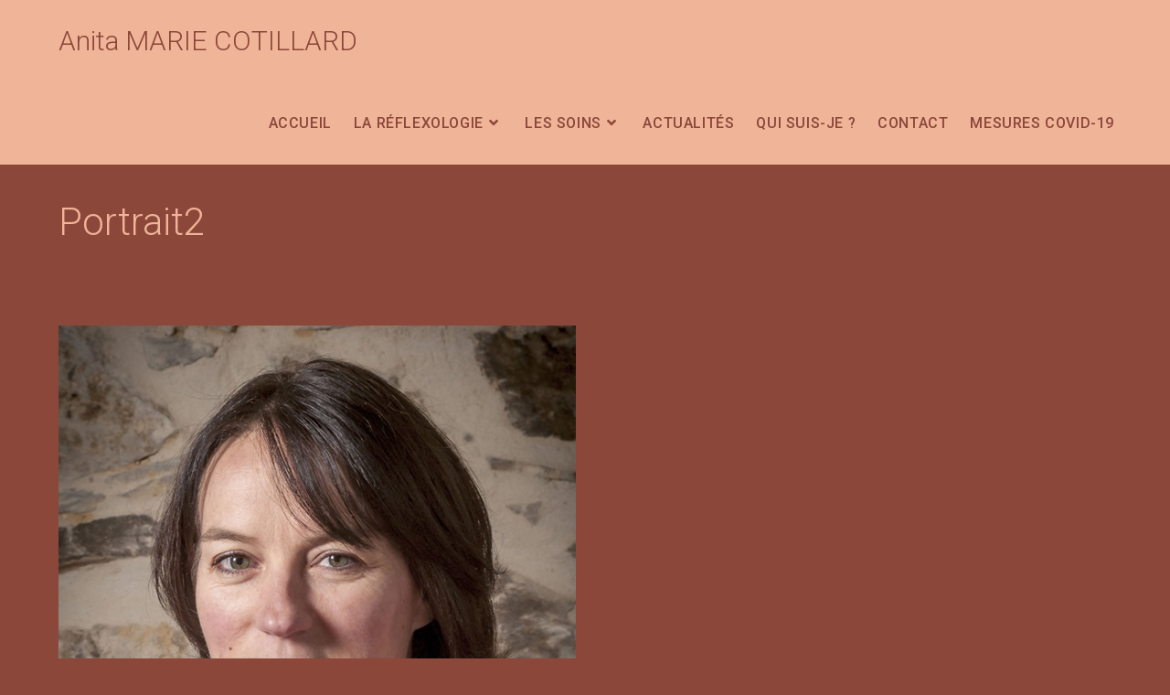

--- FILE ---
content_type: text/html; charset=UTF-8
request_url: https://www.anitareflexologue.fr/qui-suis-je/portrait2-3/
body_size: 10093
content:
<!DOCTYPE html>
<html class="html" dir="ltr" lang="fr-FR"
	prefix="og: https://ogp.me/ns#" >
<head>
	<meta charset="UTF-8">
	<link rel="profile" href="https://gmpg.org/xfn/11">

	<title>Portrait2 | Anita MARIE COTILLARD</title>

		<!-- All in One SEO 4.1.9.4 -->
		<meta name="robots" content="max-image-preview:large" />
		<link rel="canonical" href="https://www.anitareflexologue.fr/qui-suis-je/portrait2-3/" />
		<meta property="og:locale" content="fr_FR" />
		<meta property="og:site_name" content="Anita MARIE COTILLARD | Réflexologue Bayeux-Villers-Bocage- Saint-Lô" />
		<meta property="og:type" content="article" />
		<meta property="og:title" content="Portrait2 | Anita MARIE COTILLARD" />
		<meta property="og:url" content="https://www.anitareflexologue.fr/qui-suis-je/portrait2-3/" />
		<meta property="article:published_time" content="2020-02-06T08:28:01+00:00" />
		<meta property="article:modified_time" content="2020-02-06T08:28:01+00:00" />
		<meta name="twitter:card" content="summary" />
		<meta name="twitter:title" content="Portrait2 | Anita MARIE COTILLARD" />
		<script type="application/ld+json" class="aioseo-schema">
			{"@context":"https:\/\/schema.org","@graph":[{"@type":"WebSite","@id":"https:\/\/www.anitareflexologue.fr\/#website","url":"https:\/\/www.anitareflexologue.fr\/","name":"Anita MARIE COTILLARD","description":"R\u00e9flexologue Bayeux-Villers-Bocage- Saint-L\u00f4","inLanguage":"fr-FR","publisher":{"@id":"https:\/\/www.anitareflexologue.fr\/#organization"}},{"@type":"Organization","@id":"https:\/\/www.anitareflexologue.fr\/#organization","name":"Anita MARIE COTILLARD","url":"https:\/\/www.anitareflexologue.fr\/"},{"@type":"BreadcrumbList","@id":"https:\/\/www.anitareflexologue.fr\/qui-suis-je\/portrait2-3\/#breadcrumblist","itemListElement":[{"@type":"ListItem","@id":"https:\/\/www.anitareflexologue.fr\/#listItem","position":1,"item":{"@type":"WebPage","@id":"https:\/\/www.anitareflexologue.fr\/","name":"Accueil","description":"R\u00e9flexologue Bayeux-Villers-Bocage- Saint-L\u00f4","url":"https:\/\/www.anitareflexologue.fr\/"},"nextItem":"https:\/\/www.anitareflexologue.fr\/qui-suis-je\/portrait2-3\/#listItem"},{"@type":"ListItem","@id":"https:\/\/www.anitareflexologue.fr\/qui-suis-je\/portrait2-3\/#listItem","position":2,"item":{"@type":"WebPage","@id":"https:\/\/www.anitareflexologue.fr\/qui-suis-je\/portrait2-3\/","name":"Portrait2","url":"https:\/\/www.anitareflexologue.fr\/qui-suis-je\/portrait2-3\/"},"previousItem":"https:\/\/www.anitareflexologue.fr\/#listItem"}]},{"@type":"Person","@id":"https:\/\/www.anitareflexologue.fr\/author\/admin6397\/#author","url":"https:\/\/www.anitareflexologue.fr\/author\/admin6397\/","name":"admin6397","image":{"@type":"ImageObject","@id":"https:\/\/www.anitareflexologue.fr\/qui-suis-je\/portrait2-3\/#authorImage","url":"https:\/\/secure.gravatar.com\/avatar\/ff9e5664b88712a9a839f18e0189f6f1?s=96&d=mm&r=g","width":96,"height":96,"caption":"admin6397"}},{"@type":"ItemPage","@id":"https:\/\/www.anitareflexologue.fr\/qui-suis-je\/portrait2-3\/#itempage","url":"https:\/\/www.anitareflexologue.fr\/qui-suis-je\/portrait2-3\/","name":"Portrait2 | Anita MARIE COTILLARD","inLanguage":"fr-FR","isPartOf":{"@id":"https:\/\/www.anitareflexologue.fr\/#website"},"breadcrumb":{"@id":"https:\/\/www.anitareflexologue.fr\/qui-suis-je\/portrait2-3\/#breadcrumblist"},"datePublished":"2020-02-06T08:28:01+01:00","dateModified":"2020-02-06T08:28:01+01:00"}]}
		</script>
		<!-- All in One SEO -->

<meta property="og:type" content="article" />
<meta property="og:title" content="Portrait2" />
<meta property="og:url" content="https://www.anitareflexologue.fr/qui-suis-je/portrait2-3/" />
<meta property="og:site_name" content="Anita MARIE COTILLARD" />
<meta name="twitter:card" content="summary_large_image" />
<meta name="twitter:title" content="Portrait2" />
<meta name="twitter:site" content="@" />
<meta name="twitter:creator" content="@" />
<meta name="viewport" content="width=device-width, initial-scale=1"><link rel='dns-prefetch' href='//fonts.googleapis.com' />
<link rel='dns-prefetch' href='//s.w.org' />
<link rel="alternate" type="application/rss+xml" title="Anita MARIE COTILLARD &raquo; Flux" href="https://www.anitareflexologue.fr/feed/" />
<link rel="alternate" type="application/rss+xml" title="Anita MARIE COTILLARD &raquo; Flux des commentaires" href="https://www.anitareflexologue.fr/comments/feed/" />
<script>
window._wpemojiSettings = {"baseUrl":"https:\/\/s.w.org\/images\/core\/emoji\/13.1.0\/72x72\/","ext":".png","svgUrl":"https:\/\/s.w.org\/images\/core\/emoji\/13.1.0\/svg\/","svgExt":".svg","source":{"concatemoji":"https:\/\/www.anitareflexologue.fr\/wp-includes\/js\/wp-emoji-release.min.js?ver=5.9.12"}};
/*! This file is auto-generated */
!function(e,a,t){var n,r,o,i=a.createElement("canvas"),p=i.getContext&&i.getContext("2d");function s(e,t){var a=String.fromCharCode;p.clearRect(0,0,i.width,i.height),p.fillText(a.apply(this,e),0,0);e=i.toDataURL();return p.clearRect(0,0,i.width,i.height),p.fillText(a.apply(this,t),0,0),e===i.toDataURL()}function c(e){var t=a.createElement("script");t.src=e,t.defer=t.type="text/javascript",a.getElementsByTagName("head")[0].appendChild(t)}for(o=Array("flag","emoji"),t.supports={everything:!0,everythingExceptFlag:!0},r=0;r<o.length;r++)t.supports[o[r]]=function(e){if(!p||!p.fillText)return!1;switch(p.textBaseline="top",p.font="600 32px Arial",e){case"flag":return s([127987,65039,8205,9895,65039],[127987,65039,8203,9895,65039])?!1:!s([55356,56826,55356,56819],[55356,56826,8203,55356,56819])&&!s([55356,57332,56128,56423,56128,56418,56128,56421,56128,56430,56128,56423,56128,56447],[55356,57332,8203,56128,56423,8203,56128,56418,8203,56128,56421,8203,56128,56430,8203,56128,56423,8203,56128,56447]);case"emoji":return!s([10084,65039,8205,55357,56613],[10084,65039,8203,55357,56613])}return!1}(o[r]),t.supports.everything=t.supports.everything&&t.supports[o[r]],"flag"!==o[r]&&(t.supports.everythingExceptFlag=t.supports.everythingExceptFlag&&t.supports[o[r]]);t.supports.everythingExceptFlag=t.supports.everythingExceptFlag&&!t.supports.flag,t.DOMReady=!1,t.readyCallback=function(){t.DOMReady=!0},t.supports.everything||(n=function(){t.readyCallback()},a.addEventListener?(a.addEventListener("DOMContentLoaded",n,!1),e.addEventListener("load",n,!1)):(e.attachEvent("onload",n),a.attachEvent("onreadystatechange",function(){"complete"===a.readyState&&t.readyCallback()})),(n=t.source||{}).concatemoji?c(n.concatemoji):n.wpemoji&&n.twemoji&&(c(n.twemoji),c(n.wpemoji)))}(window,document,window._wpemojiSettings);
</script>
<style>
img.wp-smiley,
img.emoji {
	display: inline !important;
	border: none !important;
	box-shadow: none !important;
	height: 1em !important;
	width: 1em !important;
	margin: 0 0.07em !important;
	vertical-align: -0.1em !important;
	background: none !important;
	padding: 0 !important;
}
</style>
	<link rel='stylesheet' id='wp-block-library-css'  href='https://www.anitareflexologue.fr/wp-includes/css/dist/block-library/style.min.css?ver=5.9.12' media='all' />
<style id='wp-block-library-theme-inline-css'>
.wp-block-audio figcaption{color:#555;font-size:13px;text-align:center}.is-dark-theme .wp-block-audio figcaption{color:hsla(0,0%,100%,.65)}.wp-block-code>code{font-family:Menlo,Consolas,monaco,monospace;color:#1e1e1e;padding:.8em 1em;border:1px solid #ddd;border-radius:4px}.wp-block-embed figcaption{color:#555;font-size:13px;text-align:center}.is-dark-theme .wp-block-embed figcaption{color:hsla(0,0%,100%,.65)}.blocks-gallery-caption{color:#555;font-size:13px;text-align:center}.is-dark-theme .blocks-gallery-caption{color:hsla(0,0%,100%,.65)}.wp-block-image figcaption{color:#555;font-size:13px;text-align:center}.is-dark-theme .wp-block-image figcaption{color:hsla(0,0%,100%,.65)}.wp-block-pullquote{border-top:4px solid;border-bottom:4px solid;margin-bottom:1.75em;color:currentColor}.wp-block-pullquote__citation,.wp-block-pullquote cite,.wp-block-pullquote footer{color:currentColor;text-transform:uppercase;font-size:.8125em;font-style:normal}.wp-block-quote{border-left:.25em solid;margin:0 0 1.75em;padding-left:1em}.wp-block-quote cite,.wp-block-quote footer{color:currentColor;font-size:.8125em;position:relative;font-style:normal}.wp-block-quote.has-text-align-right{border-left:none;border-right:.25em solid;padding-left:0;padding-right:1em}.wp-block-quote.has-text-align-center{border:none;padding-left:0}.wp-block-quote.is-large,.wp-block-quote.is-style-large,.wp-block-quote.is-style-plain{border:none}.wp-block-search .wp-block-search__label{font-weight:700}.wp-block-group:where(.has-background){padding:1.25em 2.375em}.wp-block-separator{border:none;border-bottom:2px solid;margin-left:auto;margin-right:auto;opacity:.4}.wp-block-separator:not(.is-style-wide):not(.is-style-dots){width:100px}.wp-block-separator.has-background:not(.is-style-dots){border-bottom:none;height:1px}.wp-block-separator.has-background:not(.is-style-wide):not(.is-style-dots){height:2px}.wp-block-table thead{border-bottom:3px solid}.wp-block-table tfoot{border-top:3px solid}.wp-block-table td,.wp-block-table th{padding:.5em;border:1px solid;word-break:normal}.wp-block-table figcaption{color:#555;font-size:13px;text-align:center}.is-dark-theme .wp-block-table figcaption{color:hsla(0,0%,100%,.65)}.wp-block-video figcaption{color:#555;font-size:13px;text-align:center}.is-dark-theme .wp-block-video figcaption{color:hsla(0,0%,100%,.65)}.wp-block-template-part.has-background{padding:1.25em 2.375em;margin-top:0;margin-bottom:0}
</style>
<style id='global-styles-inline-css'>
body{--wp--preset--color--black: #000000;--wp--preset--color--cyan-bluish-gray: #abb8c3;--wp--preset--color--white: #ffffff;--wp--preset--color--pale-pink: #f78da7;--wp--preset--color--vivid-red: #cf2e2e;--wp--preset--color--luminous-vivid-orange: #ff6900;--wp--preset--color--luminous-vivid-amber: #fcb900;--wp--preset--color--light-green-cyan: #7bdcb5;--wp--preset--color--vivid-green-cyan: #00d084;--wp--preset--color--pale-cyan-blue: #8ed1fc;--wp--preset--color--vivid-cyan-blue: #0693e3;--wp--preset--color--vivid-purple: #9b51e0;--wp--preset--gradient--vivid-cyan-blue-to-vivid-purple: linear-gradient(135deg,rgba(6,147,227,1) 0%,rgb(155,81,224) 100%);--wp--preset--gradient--light-green-cyan-to-vivid-green-cyan: linear-gradient(135deg,rgb(122,220,180) 0%,rgb(0,208,130) 100%);--wp--preset--gradient--luminous-vivid-amber-to-luminous-vivid-orange: linear-gradient(135deg,rgba(252,185,0,1) 0%,rgba(255,105,0,1) 100%);--wp--preset--gradient--luminous-vivid-orange-to-vivid-red: linear-gradient(135deg,rgba(255,105,0,1) 0%,rgb(207,46,46) 100%);--wp--preset--gradient--very-light-gray-to-cyan-bluish-gray: linear-gradient(135deg,rgb(238,238,238) 0%,rgb(169,184,195) 100%);--wp--preset--gradient--cool-to-warm-spectrum: linear-gradient(135deg,rgb(74,234,220) 0%,rgb(151,120,209) 20%,rgb(207,42,186) 40%,rgb(238,44,130) 60%,rgb(251,105,98) 80%,rgb(254,248,76) 100%);--wp--preset--gradient--blush-light-purple: linear-gradient(135deg,rgb(255,206,236) 0%,rgb(152,150,240) 100%);--wp--preset--gradient--blush-bordeaux: linear-gradient(135deg,rgb(254,205,165) 0%,rgb(254,45,45) 50%,rgb(107,0,62) 100%);--wp--preset--gradient--luminous-dusk: linear-gradient(135deg,rgb(255,203,112) 0%,rgb(199,81,192) 50%,rgb(65,88,208) 100%);--wp--preset--gradient--pale-ocean: linear-gradient(135deg,rgb(255,245,203) 0%,rgb(182,227,212) 50%,rgb(51,167,181) 100%);--wp--preset--gradient--electric-grass: linear-gradient(135deg,rgb(202,248,128) 0%,rgb(113,206,126) 100%);--wp--preset--gradient--midnight: linear-gradient(135deg,rgb(2,3,129) 0%,rgb(40,116,252) 100%);--wp--preset--duotone--dark-grayscale: url('#wp-duotone-dark-grayscale');--wp--preset--duotone--grayscale: url('#wp-duotone-grayscale');--wp--preset--duotone--purple-yellow: url('#wp-duotone-purple-yellow');--wp--preset--duotone--blue-red: url('#wp-duotone-blue-red');--wp--preset--duotone--midnight: url('#wp-duotone-midnight');--wp--preset--duotone--magenta-yellow: url('#wp-duotone-magenta-yellow');--wp--preset--duotone--purple-green: url('#wp-duotone-purple-green');--wp--preset--duotone--blue-orange: url('#wp-duotone-blue-orange');--wp--preset--font-size--small: 13px;--wp--preset--font-size--medium: 20px;--wp--preset--font-size--large: 36px;--wp--preset--font-size--x-large: 42px;}.has-black-color{color: var(--wp--preset--color--black) !important;}.has-cyan-bluish-gray-color{color: var(--wp--preset--color--cyan-bluish-gray) !important;}.has-white-color{color: var(--wp--preset--color--white) !important;}.has-pale-pink-color{color: var(--wp--preset--color--pale-pink) !important;}.has-vivid-red-color{color: var(--wp--preset--color--vivid-red) !important;}.has-luminous-vivid-orange-color{color: var(--wp--preset--color--luminous-vivid-orange) !important;}.has-luminous-vivid-amber-color{color: var(--wp--preset--color--luminous-vivid-amber) !important;}.has-light-green-cyan-color{color: var(--wp--preset--color--light-green-cyan) !important;}.has-vivid-green-cyan-color{color: var(--wp--preset--color--vivid-green-cyan) !important;}.has-pale-cyan-blue-color{color: var(--wp--preset--color--pale-cyan-blue) !important;}.has-vivid-cyan-blue-color{color: var(--wp--preset--color--vivid-cyan-blue) !important;}.has-vivid-purple-color{color: var(--wp--preset--color--vivid-purple) !important;}.has-black-background-color{background-color: var(--wp--preset--color--black) !important;}.has-cyan-bluish-gray-background-color{background-color: var(--wp--preset--color--cyan-bluish-gray) !important;}.has-white-background-color{background-color: var(--wp--preset--color--white) !important;}.has-pale-pink-background-color{background-color: var(--wp--preset--color--pale-pink) !important;}.has-vivid-red-background-color{background-color: var(--wp--preset--color--vivid-red) !important;}.has-luminous-vivid-orange-background-color{background-color: var(--wp--preset--color--luminous-vivid-orange) !important;}.has-luminous-vivid-amber-background-color{background-color: var(--wp--preset--color--luminous-vivid-amber) !important;}.has-light-green-cyan-background-color{background-color: var(--wp--preset--color--light-green-cyan) !important;}.has-vivid-green-cyan-background-color{background-color: var(--wp--preset--color--vivid-green-cyan) !important;}.has-pale-cyan-blue-background-color{background-color: var(--wp--preset--color--pale-cyan-blue) !important;}.has-vivid-cyan-blue-background-color{background-color: var(--wp--preset--color--vivid-cyan-blue) !important;}.has-vivid-purple-background-color{background-color: var(--wp--preset--color--vivid-purple) !important;}.has-black-border-color{border-color: var(--wp--preset--color--black) !important;}.has-cyan-bluish-gray-border-color{border-color: var(--wp--preset--color--cyan-bluish-gray) !important;}.has-white-border-color{border-color: var(--wp--preset--color--white) !important;}.has-pale-pink-border-color{border-color: var(--wp--preset--color--pale-pink) !important;}.has-vivid-red-border-color{border-color: var(--wp--preset--color--vivid-red) !important;}.has-luminous-vivid-orange-border-color{border-color: var(--wp--preset--color--luminous-vivid-orange) !important;}.has-luminous-vivid-amber-border-color{border-color: var(--wp--preset--color--luminous-vivid-amber) !important;}.has-light-green-cyan-border-color{border-color: var(--wp--preset--color--light-green-cyan) !important;}.has-vivid-green-cyan-border-color{border-color: var(--wp--preset--color--vivid-green-cyan) !important;}.has-pale-cyan-blue-border-color{border-color: var(--wp--preset--color--pale-cyan-blue) !important;}.has-vivid-cyan-blue-border-color{border-color: var(--wp--preset--color--vivid-cyan-blue) !important;}.has-vivid-purple-border-color{border-color: var(--wp--preset--color--vivid-purple) !important;}.has-vivid-cyan-blue-to-vivid-purple-gradient-background{background: var(--wp--preset--gradient--vivid-cyan-blue-to-vivid-purple) !important;}.has-light-green-cyan-to-vivid-green-cyan-gradient-background{background: var(--wp--preset--gradient--light-green-cyan-to-vivid-green-cyan) !important;}.has-luminous-vivid-amber-to-luminous-vivid-orange-gradient-background{background: var(--wp--preset--gradient--luminous-vivid-amber-to-luminous-vivid-orange) !important;}.has-luminous-vivid-orange-to-vivid-red-gradient-background{background: var(--wp--preset--gradient--luminous-vivid-orange-to-vivid-red) !important;}.has-very-light-gray-to-cyan-bluish-gray-gradient-background{background: var(--wp--preset--gradient--very-light-gray-to-cyan-bluish-gray) !important;}.has-cool-to-warm-spectrum-gradient-background{background: var(--wp--preset--gradient--cool-to-warm-spectrum) !important;}.has-blush-light-purple-gradient-background{background: var(--wp--preset--gradient--blush-light-purple) !important;}.has-blush-bordeaux-gradient-background{background: var(--wp--preset--gradient--blush-bordeaux) !important;}.has-luminous-dusk-gradient-background{background: var(--wp--preset--gradient--luminous-dusk) !important;}.has-pale-ocean-gradient-background{background: var(--wp--preset--gradient--pale-ocean) !important;}.has-electric-grass-gradient-background{background: var(--wp--preset--gradient--electric-grass) !important;}.has-midnight-gradient-background{background: var(--wp--preset--gradient--midnight) !important;}.has-small-font-size{font-size: var(--wp--preset--font-size--small) !important;}.has-medium-font-size{font-size: var(--wp--preset--font-size--medium) !important;}.has-large-font-size{font-size: var(--wp--preset--font-size--large) !important;}.has-x-large-font-size{font-size: var(--wp--preset--font-size--x-large) !important;}
</style>
<link rel='stylesheet' id='e661d9210-css'  href='https://www.anitareflexologue.fr/wp-content/uploads/essential-addons-elementor/734e5f942.min.css?ver=1765048393' media='all' />
<link rel='stylesheet' id='font-awesome-css'  href='https://www.anitareflexologue.fr/wp-content/themes/oceanwp/assets/fonts/fontawesome/css/all.min.css?ver=5.15.1' media='all' />
<link rel='stylesheet' id='simple-line-icons-css'  href='https://www.anitareflexologue.fr/wp-content/themes/oceanwp/assets/css/third/simple-line-icons.min.css?ver=2.4.0' media='all' />
<link rel='stylesheet' id='oceanwp-style-css'  href='https://www.anitareflexologue.fr/wp-content/themes/oceanwp/assets/css/style.min.css?ver=3.0.7' media='all' />
<link rel='stylesheet' id='oceanwp-google-font-libre-baskerville-css'  href='//fonts.googleapis.com/css?family=Libre+Baskerville%3A100%2C200%2C300%2C400%2C500%2C600%2C700%2C800%2C900%2C100i%2C200i%2C300i%2C400i%2C500i%2C600i%2C700i%2C800i%2C900i&#038;subset=latin&#038;display=swap&#038;ver=5.9.12' media='all' />
<link rel='stylesheet' id='oceanwp-google-font-roboto-css'  href='//fonts.googleapis.com/css?family=Roboto%3A100%2C200%2C300%2C400%2C500%2C600%2C700%2C800%2C900%2C100i%2C200i%2C300i%2C400i%2C500i%2C600i%2C700i%2C800i%2C900i&#038;subset=latin&#038;display=swap&#038;ver=5.9.12' media='all' />
<link rel='stylesheet' id='oe-widgets-style-css'  href='https://www.anitareflexologue.fr/wp-content/plugins/ocean-extra/assets/css/widgets.css?ver=5.9.12' media='all' />
<script src='https://www.anitareflexologue.fr/wp-includes/js/jquery/jquery.min.js?ver=3.6.0' id='jquery-core-js'></script>
<script src='https://www.anitareflexologue.fr/wp-includes/js/jquery/jquery-migrate.min.js?ver=3.3.2' id='jquery-migrate-js'></script>
<script src='https://www.anitareflexologue.fr/wp-content/themes/oceanwp/assets/js/vendors/smoothscroll.min.js?ver=3.0.7' id='ow-smoothscroll-js'></script>
<link rel="https://api.w.org/" href="https://www.anitareflexologue.fr/wp-json/" /><link rel="alternate" type="application/json" href="https://www.anitareflexologue.fr/wp-json/wp/v2/media/453" /><link rel="EditURI" type="application/rsd+xml" title="RSD" href="https://www.anitareflexologue.fr/xmlrpc.php?rsd" />
<link rel="wlwmanifest" type="application/wlwmanifest+xml" href="https://www.anitareflexologue.fr/wp-includes/wlwmanifest.xml" /> 
<meta name="generator" content="WordPress 5.9.12" />
<link rel='shortlink' href='https://www.anitareflexologue.fr/?p=453' />
<link rel="alternate" type="application/json+oembed" href="https://www.anitareflexologue.fr/wp-json/oembed/1.0/embed?url=https%3A%2F%2Fwww.anitareflexologue.fr%2Fqui-suis-je%2Fportrait2-3%2F" />
<link rel="alternate" type="text/xml+oembed" href="https://www.anitareflexologue.fr/wp-json/oembed/1.0/embed?url=https%3A%2F%2Fwww.anitareflexologue.fr%2Fqui-suis-je%2Fportrait2-3%2F&#038;format=xml" />
		<!-- HappyForms global container -->
		<script type="text/javascript">HappyForms = {};</script>
		<!-- End of HappyForms global container -->
				<style id="wp-custom-css">
			.wp-block-embed__wrapper:before{padding-top:0!important}#site-logo a.site-logo-text{color:#8B473A}input.happyforms-submit.happyforms-button--submit{background-color:#F0B498 !important;color:#8B473A !important}.happyforms-part__label .label{color:#FFF !important}.happyforms-styles h3.happyforms-form__title{color:#F0B498 !important}#footer-widgets p{text-align:center;font-size:1.8rem;font-family:Roboto;font-weight:300}#footer-widgets strong{font-size:2.1rem}#footer-widgets a{color:#8B473A !important;font-weight:500}		</style>
		<!-- OceanWP CSS -->
<style type="text/css">
.page-header{background-color:#8b473a}/* General CSS */a:hover,a.light:hover,.theme-heading .text::before,.theme-heading .text::after,#top-bar-content >a:hover,#top-bar-social li.oceanwp-email a:hover,#site-navigation-wrap .dropdown-menu >li >a:hover,#site-header.medium-header #medium-searchform button:hover,.oceanwp-mobile-menu-icon a:hover,.blog-entry.post .blog-entry-header .entry-title a:hover,.blog-entry.post .blog-entry-readmore a:hover,.blog-entry.thumbnail-entry .blog-entry-category a,ul.meta li a:hover,.dropcap,.single nav.post-navigation .nav-links .title,body .related-post-title a:hover,body #wp-calendar caption,body .contact-info-widget.default i,body .contact-info-widget.big-icons i,body .custom-links-widget .oceanwp-custom-links li a:hover,body .custom-links-widget .oceanwp-custom-links li a:hover:before,body .posts-thumbnails-widget li a:hover,body .social-widget li.oceanwp-email a:hover,.comment-author .comment-meta .comment-reply-link,#respond #cancel-comment-reply-link:hover,#footer-widgets .footer-box a:hover,#footer-bottom a:hover,#footer-bottom #footer-bottom-menu a:hover,.sidr a:hover,.sidr-class-dropdown-toggle:hover,.sidr-class-menu-item-has-children.active >a,.sidr-class-menu-item-has-children.active >a >.sidr-class-dropdown-toggle,input[type=checkbox]:checked:before{color:#8b473A}.single nav.post-navigation .nav-links .title .owp-icon use,.blog-entry.post .blog-entry-readmore a:hover .owp-icon use,body .contact-info-widget.default .owp-icon use,body .contact-info-widget.big-icons .owp-icon use{stroke:#8b473A}input[type="button"],input[type="reset"],input[type="submit"],button[type="submit"],.button,#site-navigation-wrap .dropdown-menu >li.btn >a >span,.thumbnail:hover i,.post-quote-content,.omw-modal .omw-close-modal,body .contact-info-widget.big-icons li:hover i,body div.wpforms-container-full .wpforms-form input[type=submit],body div.wpforms-container-full .wpforms-form button[type=submit],body div.wpforms-container-full .wpforms-form .wpforms-page-button{background-color:#8b473A}.thumbnail:hover .link-post-svg-icon{background-color:#8b473A}body .contact-info-widget.big-icons li:hover .owp-icon{background-color:#8b473A}.widget-title{border-color:#8b473A}blockquote{border-color:#8b473A}#searchform-dropdown{border-color:#8b473A}.dropdown-menu .sub-menu{border-color:#8b473A}.blog-entry.large-entry .blog-entry-readmore a:hover{border-color:#8b473A}.oceanwp-newsletter-form-wrap input[type="email"]:focus{border-color:#8b473A}.social-widget li.oceanwp-email a:hover{border-color:#8b473A}#respond #cancel-comment-reply-link:hover{border-color:#8b473A}body .contact-info-widget.big-icons li:hover i{border-color:#8b473A}#footer-widgets .oceanwp-newsletter-form-wrap input[type="email"]:focus{border-color:#8b473A}blockquote,.wp-block-quote{border-left-color:#8b473A}body .contact-info-widget.big-icons li:hover .owp-icon{border-color:#8b473A}input[type="button"]:hover,input[type="reset"]:hover,input[type="submit"]:hover,button[type="submit"]:hover,input[type="button"]:focus,input[type="reset"]:focus,input[type="submit"]:focus,button[type="submit"]:focus,.button:hover,#site-navigation-wrap .dropdown-menu >li.btn >a:hover >span,.post-quote-author,.omw-modal .omw-close-modal:hover,body div.wpforms-container-full .wpforms-form input[type=submit]:hover,body div.wpforms-container-full .wpforms-form button[type=submit]:hover,body div.wpforms-container-full .wpforms-form .wpforms-page-button:hover{background-color:#8b473a}body,.has-parallax-footer:not(.separate-layout) #main{background-color:#8b473a}a{color:#f0b498}a .owp-icon use{stroke:#f0b498}a:hover{color:#f0b498}a:hover .owp-icon use{stroke:#f0b498}.page-header .page-header-title,.page-header.background-image-page-header .page-header-title{color:#f0b498}label,body div.wpforms-container-full .wpforms-form .wpforms-field-label{color:#f0b498}form input[type="text"],form input[type="password"],form input[type="email"],form input[type="url"],form input[type="date"],form input[type="month"],form input[type="time"],form input[type="datetime"],form input[type="datetime-local"],form input[type="week"],form input[type="number"],form input[type="search"],form input[type="tel"],form input[type="color"],form select,form textarea,.select2-container .select2-choice,.woocommerce .woocommerce-checkout .select2-container--default .select2-selection--single{border-color:#f0b498}body div.wpforms-container-full .wpforms-form input[type=date],body div.wpforms-container-full .wpforms-form input[type=datetime],body div.wpforms-container-full .wpforms-form input[type=datetime-local],body div.wpforms-container-full .wpforms-form input[type=email],body div.wpforms-container-full .wpforms-form input[type=month],body div.wpforms-container-full .wpforms-form input[type=number],body div.wpforms-container-full .wpforms-form input[type=password],body div.wpforms-container-full .wpforms-form input[type=range],body div.wpforms-container-full .wpforms-form input[type=search],body div.wpforms-container-full .wpforms-form input[type=tel],body div.wpforms-container-full .wpforms-form input[type=text],body div.wpforms-container-full .wpforms-form input[type=time],body div.wpforms-container-full .wpforms-form input[type=url],body div.wpforms-container-full .wpforms-form input[type=week],body div.wpforms-container-full .wpforms-form select,body div.wpforms-container-full .wpforms-form textarea{border-color:#f0b498}body .theme-button,body input[type="submit"],body button[type="submit"],body button,body .button,body div.wpforms-container-full .wpforms-form input[type=submit],body div.wpforms-container-full .wpforms-form button[type=submit],body div.wpforms-container-full .wpforms-form .wpforms-page-button{background-color:#f0b498}body .theme-button:hover,body input[type="submit"]:hover,body button[type="submit"]:hover,body button:hover,body .button:hover,body div.wpforms-container-full .wpforms-form input[type=submit]:hover,body div.wpforms-container-full .wpforms-form input[type=submit]:active,body div.wpforms-container-full .wpforms-form button[type=submit]:hover,body div.wpforms-container-full .wpforms-form button[type=submit]:active,body div.wpforms-container-full .wpforms-form .wpforms-page-button:hover,body div.wpforms-container-full .wpforms-form .wpforms-page-button:active{background-color:#e4a086}body .theme-button,body input[type="submit"],body button[type="submit"],body button,body .button,body div.wpforms-container-full .wpforms-form input[type=submit],body div.wpforms-container-full .wpforms-form button[type=submit],body div.wpforms-container-full .wpforms-form .wpforms-page-button{color:#8b473a}body .theme-button:hover,body input[type="submit"]:hover,body button[type="submit"]:hover,body button:hover,body .button:hover,body div.wpforms-container-full .wpforms-form input[type=submit]:hover,body div.wpforms-container-full .wpforms-form input[type=submit]:active,body div.wpforms-container-full .wpforms-form button[type=submit]:hover,body div.wpforms-container-full .wpforms-form button[type=submit]:active,body div.wpforms-container-full .wpforms-form .wpforms-page-button:hover,body div.wpforms-container-full .wpforms-form .wpforms-page-button:active{color:#8b473a}/* Header CSS */#site-logo #site-logo-inner,.oceanwp-social-menu .social-menu-inner,#site-header.full_screen-header .menu-bar-inner,.after-header-content .after-header-content-inner{height:90px}#site-navigation-wrap .dropdown-menu >li >a,.oceanwp-mobile-menu-icon a,.mobile-menu-close,.after-header-content-inner >a{line-height:90px}#site-header,.has-transparent-header .is-sticky #site-header,.has-vh-transparent .is-sticky #site-header.vertical-header,#searchform-header-replace{background-color:#F0B498}#site-header.has-header-media .overlay-header-media{background-color:rgba(0,0,0,0.5)}#site-navigation-wrap .dropdown-menu >li >a{padding:0 12px}#site-navigation-wrap .dropdown-menu >li >a,.oceanwp-mobile-menu-icon a,#searchform-header-replace-close{color:#8b473a}#site-navigation-wrap .dropdown-menu >li >a .owp-icon use,.oceanwp-mobile-menu-icon a .owp-icon use,#searchform-header-replace-close .owp-icon use{stroke:#8b473a}#site-navigation-wrap .dropdown-menu >li >a:hover,.oceanwp-mobile-menu-icon a:hover,#searchform-header-replace-close:hover{color:#8b473a}#site-navigation-wrap .dropdown-menu >li >a:hover .owp-icon use,.oceanwp-mobile-menu-icon a:hover .owp-icon use,#searchform-header-replace-close:hover .owp-icon use{stroke:#8b473a}#site-navigation-wrap .dropdown-menu >.current-menu-item >a,#site-navigation-wrap .dropdown-menu >.current-menu-ancestor >a,#site-navigation-wrap .dropdown-menu >.current-menu-item >a:hover,#site-navigation-wrap .dropdown-menu >.current-menu-ancestor >a:hover{color:#331814}#site-navigation-wrap .dropdown-menu >li >a{background-color:#f0b498}#site-navigation-wrap .dropdown-menu >li >a:hover,#site-navigation-wrap .dropdown-menu >li.sfHover >a{background-color:#e4a086}.dropdown-menu .sub-menu{min-width:239px}.dropdown-menu .sub-menu,#searchform-dropdown,.current-shop-items-dropdown{background-color:#e4a086}.dropdown-menu .sub-menu,#searchform-dropdown,.current-shop-items-dropdown{border-color:#e4a086}.dropdown-menu ul li.menu-item,.navigation >ul >li >ul.megamenu.sub-menu >li,.navigation .megamenu li ul.sub-menu{border-color:#e4a086}.dropdown-menu ul li a.menu-link{color:#8b473a}.dropdown-menu ul li a.menu-link .owp-icon use{stroke:#8b473a}.dropdown-menu ul li a.menu-link:hover{color:#8b473a}.dropdown-menu ul li a.menu-link:hover .owp-icon use{stroke:#8b473a}.dropdown-menu ul li a.menu-link:hover{background-color:#d08c75}.dropdown-menu ul >.current-menu-item >a.menu-link{color:#8b473a}/* Footer Widgets CSS */#footer-widgets{background-color:#f0b498}#footer-widgets,#footer-widgets p,#footer-widgets li a:before,#footer-widgets .contact-info-widget span.oceanwp-contact-title,#footer-widgets .recent-posts-date,#footer-widgets .recent-posts-comments,#footer-widgets .widget-recent-posts-icons li .fa{color:#8b473a}/* Typography CSS */body{font-family:Libre Baskerville;font-weight:200;font-style:normal;font-size:16px;color:#ffffff}h1{font-family:Roboto;font-weight:400;font-size:40px;color:#f0b498}h2{font-family:Roboto;font-weight:300;font-size:30px;color:#f0b498;line-height:1.5}h3{font-family:Roboto;font-weight:300;color:#f0b498}#site-logo a.site-logo-text{font-family:Roboto;font-weight:300;font-size:30px}#site-navigation-wrap .dropdown-menu >li >a,#site-header.full_screen-header .fs-dropdown-menu >li >a,#site-header.top-header #site-navigation-wrap .dropdown-menu >li >a,#site-header.center-header #site-navigation-wrap .dropdown-menu >li >a,#site-header.medium-header #site-navigation-wrap .dropdown-menu >li >a,.oceanwp-mobile-menu-icon a{font-family:Roboto;font-weight:500;font-size:16px;text-transform:uppercase}.dropdown-menu ul li a.menu-link,#site-header.full_screen-header .fs-dropdown-menu ul.sub-menu li a{font-family:Roboto;font-size:16px;line-height:1.3;letter-spacing:.4px;text-transform:none}.page-header .page-header-title,.page-header.background-image-page-header .page-header-title{font-weight:300;font-size:42px}.site-breadcrumbs{font-family:Roboto;font-size:16px}
</style></head>

<body class="attachment attachment-template-default attachmentid-453 attachment-jpeg wp-embed-responsive oceanwp-theme dropdown-mobile no-header-border default-breakpoint content-full-width content-max-width elementor-default elementor-kit-471" itemscope="itemscope" itemtype="https://schema.org/WebPage">

	<svg xmlns="http://www.w3.org/2000/svg" viewBox="0 0 0 0" width="0" height="0" focusable="false" role="none" style="visibility: hidden; position: absolute; left: -9999px; overflow: hidden;" ><defs><filter id="wp-duotone-dark-grayscale"><feColorMatrix color-interpolation-filters="sRGB" type="matrix" values=" .299 .587 .114 0 0 .299 .587 .114 0 0 .299 .587 .114 0 0 .299 .587 .114 0 0 " /><feComponentTransfer color-interpolation-filters="sRGB" ><feFuncR type="table" tableValues="0 0.49803921568627" /><feFuncG type="table" tableValues="0 0.49803921568627" /><feFuncB type="table" tableValues="0 0.49803921568627" /><feFuncA type="table" tableValues="1 1" /></feComponentTransfer><feComposite in2="SourceGraphic" operator="in" /></filter></defs></svg><svg xmlns="http://www.w3.org/2000/svg" viewBox="0 0 0 0" width="0" height="0" focusable="false" role="none" style="visibility: hidden; position: absolute; left: -9999px; overflow: hidden;" ><defs><filter id="wp-duotone-grayscale"><feColorMatrix color-interpolation-filters="sRGB" type="matrix" values=" .299 .587 .114 0 0 .299 .587 .114 0 0 .299 .587 .114 0 0 .299 .587 .114 0 0 " /><feComponentTransfer color-interpolation-filters="sRGB" ><feFuncR type="table" tableValues="0 1" /><feFuncG type="table" tableValues="0 1" /><feFuncB type="table" tableValues="0 1" /><feFuncA type="table" tableValues="1 1" /></feComponentTransfer><feComposite in2="SourceGraphic" operator="in" /></filter></defs></svg><svg xmlns="http://www.w3.org/2000/svg" viewBox="0 0 0 0" width="0" height="0" focusable="false" role="none" style="visibility: hidden; position: absolute; left: -9999px; overflow: hidden;" ><defs><filter id="wp-duotone-purple-yellow"><feColorMatrix color-interpolation-filters="sRGB" type="matrix" values=" .299 .587 .114 0 0 .299 .587 .114 0 0 .299 .587 .114 0 0 .299 .587 .114 0 0 " /><feComponentTransfer color-interpolation-filters="sRGB" ><feFuncR type="table" tableValues="0.54901960784314 0.98823529411765" /><feFuncG type="table" tableValues="0 1" /><feFuncB type="table" tableValues="0.71764705882353 0.25490196078431" /><feFuncA type="table" tableValues="1 1" /></feComponentTransfer><feComposite in2="SourceGraphic" operator="in" /></filter></defs></svg><svg xmlns="http://www.w3.org/2000/svg" viewBox="0 0 0 0" width="0" height="0" focusable="false" role="none" style="visibility: hidden; position: absolute; left: -9999px; overflow: hidden;" ><defs><filter id="wp-duotone-blue-red"><feColorMatrix color-interpolation-filters="sRGB" type="matrix" values=" .299 .587 .114 0 0 .299 .587 .114 0 0 .299 .587 .114 0 0 .299 .587 .114 0 0 " /><feComponentTransfer color-interpolation-filters="sRGB" ><feFuncR type="table" tableValues="0 1" /><feFuncG type="table" tableValues="0 0.27843137254902" /><feFuncB type="table" tableValues="0.5921568627451 0.27843137254902" /><feFuncA type="table" tableValues="1 1" /></feComponentTransfer><feComposite in2="SourceGraphic" operator="in" /></filter></defs></svg><svg xmlns="http://www.w3.org/2000/svg" viewBox="0 0 0 0" width="0" height="0" focusable="false" role="none" style="visibility: hidden; position: absolute; left: -9999px; overflow: hidden;" ><defs><filter id="wp-duotone-midnight"><feColorMatrix color-interpolation-filters="sRGB" type="matrix" values=" .299 .587 .114 0 0 .299 .587 .114 0 0 .299 .587 .114 0 0 .299 .587 .114 0 0 " /><feComponentTransfer color-interpolation-filters="sRGB" ><feFuncR type="table" tableValues="0 0" /><feFuncG type="table" tableValues="0 0.64705882352941" /><feFuncB type="table" tableValues="0 1" /><feFuncA type="table" tableValues="1 1" /></feComponentTransfer><feComposite in2="SourceGraphic" operator="in" /></filter></defs></svg><svg xmlns="http://www.w3.org/2000/svg" viewBox="0 0 0 0" width="0" height="0" focusable="false" role="none" style="visibility: hidden; position: absolute; left: -9999px; overflow: hidden;" ><defs><filter id="wp-duotone-magenta-yellow"><feColorMatrix color-interpolation-filters="sRGB" type="matrix" values=" .299 .587 .114 0 0 .299 .587 .114 0 0 .299 .587 .114 0 0 .299 .587 .114 0 0 " /><feComponentTransfer color-interpolation-filters="sRGB" ><feFuncR type="table" tableValues="0.78039215686275 1" /><feFuncG type="table" tableValues="0 0.94901960784314" /><feFuncB type="table" tableValues="0.35294117647059 0.47058823529412" /><feFuncA type="table" tableValues="1 1" /></feComponentTransfer><feComposite in2="SourceGraphic" operator="in" /></filter></defs></svg><svg xmlns="http://www.w3.org/2000/svg" viewBox="0 0 0 0" width="0" height="0" focusable="false" role="none" style="visibility: hidden; position: absolute; left: -9999px; overflow: hidden;" ><defs><filter id="wp-duotone-purple-green"><feColorMatrix color-interpolation-filters="sRGB" type="matrix" values=" .299 .587 .114 0 0 .299 .587 .114 0 0 .299 .587 .114 0 0 .299 .587 .114 0 0 " /><feComponentTransfer color-interpolation-filters="sRGB" ><feFuncR type="table" tableValues="0.65098039215686 0.40392156862745" /><feFuncG type="table" tableValues="0 1" /><feFuncB type="table" tableValues="0.44705882352941 0.4" /><feFuncA type="table" tableValues="1 1" /></feComponentTransfer><feComposite in2="SourceGraphic" operator="in" /></filter></defs></svg><svg xmlns="http://www.w3.org/2000/svg" viewBox="0 0 0 0" width="0" height="0" focusable="false" role="none" style="visibility: hidden; position: absolute; left: -9999px; overflow: hidden;" ><defs><filter id="wp-duotone-blue-orange"><feColorMatrix color-interpolation-filters="sRGB" type="matrix" values=" .299 .587 .114 0 0 .299 .587 .114 0 0 .299 .587 .114 0 0 .299 .587 .114 0 0 " /><feComponentTransfer color-interpolation-filters="sRGB" ><feFuncR type="table" tableValues="0.098039215686275 1" /><feFuncG type="table" tableValues="0 0.66274509803922" /><feFuncB type="table" tableValues="0.84705882352941 0.41960784313725" /><feFuncA type="table" tableValues="1 1" /></feComponentTransfer><feComposite in2="SourceGraphic" operator="in" /></filter></defs></svg>
	
	<div id="outer-wrap" class="site clr">

		<a class="skip-link screen-reader-text" href="#main">Skip to content</a>

		
		<div id="wrap" class="clr">

			
			
<header id="site-header" class="minimal-header clr" data-height="90" itemscope="itemscope" itemtype="https://schema.org/WPHeader" role="banner">

	
					
			<div id="site-header-inner" class="clr container">

				
				

<div id="site-logo" class="clr" itemscope itemtype="https://schema.org/Brand" >

	
	<div id="site-logo-inner" class="clr">

						<a href="https://www.anitareflexologue.fr/" rel="home" class="site-title site-logo-text" >Anita MARIE COTILLARD</a>
				
	</div><!-- #site-logo-inner -->

	
	
</div><!-- #site-logo -->

			<div id="site-navigation-wrap" class="clr">
			
			
			
			<nav id="site-navigation" class="navigation main-navigation clr" itemscope="itemscope" itemtype="https://schema.org/SiteNavigationElement" role="navigation" >

				<ul id="menu-menu-principal" class="main-menu dropdown-menu sf-menu"><li id="menu-item-60" class="menu-item menu-item-type-custom menu-item-object-custom menu-item-home menu-item-60"><a href="https://www.anitareflexologue.fr/" class="menu-link"><span class="text-wrap">Accueil</span></a></li><li id="menu-item-169" class="menu-item menu-item-type-custom menu-item-object-custom menu-item-has-children dropdown menu-item-169"><a href="#" class="menu-link"><span class="text-wrap">La réflexologie<i class="nav-arrow fa fa-angle-down" aria-hidden="true" role="img"></i></span></a>
<ul class="sub-menu">
	<li id="menu-item-67" class="menu-item menu-item-type-post_type menu-item-object-page menu-item-67"><a href="https://www.anitareflexologue.fr/la-reflexologie/quest-ce-que-la-reflexologie/" class="menu-link"><span class="text-wrap">Qu’est-ce-que la réflexologie ?</span></a></li>	<li id="menu-item-68" class="menu-item menu-item-type-post_type menu-item-object-page menu-item-68"><a href="https://www.anitareflexologue.fr/la-reflexologie/quelles-sont-les-bienfaits-de-la-reflexologie/" class="menu-link"><span class="text-wrap">Quels sont les bienfaits de la réflexologie sur votre corps?</span></a></li>	<li id="menu-item-65" class="menu-item menu-item-type-post_type menu-item-object-page menu-item-65"><a href="https://www.anitareflexologue.fr/la-reflexologie/a-qui-sadresse-la-reflexologie/" class="menu-link"><span class="text-wrap">A qui s’adresse la réflexologie ?</span></a></li>	<li id="menu-item-562" class="menu-item menu-item-type-post_type menu-item-object-page menu-item-562"><a href="https://www.anitareflexologue.fr/seances-de-reflexologie-en-entreprise-2/" class="menu-link"><span class="text-wrap">Séances de réflexologie en entreprise</span></a></li>	<li id="menu-item-69" class="menu-item menu-item-type-post_type menu-item-object-page menu-item-69"><a href="https://www.anitareflexologue.fr/la-reflexologie/la-reflexologie-dans-les-medias/" class="menu-link"><span class="text-wrap">La réflexologie dans les médias</span></a></li></ul>
</li><li id="menu-item-170" class="menu-item menu-item-type-custom menu-item-object-custom menu-item-has-children dropdown menu-item-170"><a href="#" class="menu-link"><span class="text-wrap">Les soins<i class="nav-arrow fa fa-angle-down" aria-hidden="true" role="img"></i></span></a>
<ul class="sub-menu">
	<li id="menu-item-73" class="menu-item menu-item-type-post_type menu-item-object-page menu-item-73"><a href="https://www.anitareflexologue.fr/les-soins/reflexologie-plantaire-et-palmaire/" class="menu-link"><span class="text-wrap">Réflexologie plantaire et palmaire</span></a></li>	<li id="menu-item-72" class="menu-item menu-item-type-post_type menu-item-object-page menu-item-72"><a href="https://www.anitareflexologue.fr/les-soins/deroulement-dune-seance/" class="menu-link"><span class="text-wrap">Déroulement d’une séance</span></a></li>	<li id="menu-item-74" class="menu-item menu-item-type-post_type menu-item-object-page menu-item-74"><a href="https://www.anitareflexologue.fr/les-soins/tarifs/" class="menu-link"><span class="text-wrap">Tarifs</span></a></li>	<li id="menu-item-71" class="menu-item menu-item-type-post_type menu-item-object-page menu-item-71"><a href="https://www.anitareflexologue.fr/les-soins/carte-cadeau/" class="menu-link"><span class="text-wrap">Carte cadeau</span></a></li>	<li id="menu-item-692" class="menu-item menu-item-type-post_type menu-item-object-page menu-item-692"><a href="https://www.anitareflexologue.fr/code-de-deontologie-et-mediation/" class="menu-link"><span class="text-wrap">Code de déontologie et médiation</span></a></li></ul>
</li><li id="menu-item-62" class="menu-item menu-item-type-post_type menu-item-object-page menu-item-62"><a href="https://www.anitareflexologue.fr/actualites/" class="menu-link"><span class="text-wrap">Actualités</span></a></li><li id="menu-item-75" class="menu-item menu-item-type-post_type menu-item-object-page menu-item-75"><a href="https://www.anitareflexologue.fr/qui-suis-je/" class="menu-link"><span class="text-wrap">Qui suis-je ?</span></a></li><li id="menu-item-63" class="menu-item menu-item-type-post_type menu-item-object-page menu-item-63"><a href="https://www.anitareflexologue.fr/contact/" class="menu-link"><span class="text-wrap">Contact</span></a></li><li id="menu-item-478" class="menu-item menu-item-type-post_type menu-item-object-page menu-item-478"><a href="https://www.anitareflexologue.fr/mesures-covid-19/" class="menu-link"><span class="text-wrap">Mesures COVID-19</span></a></li></ul>
			</nav><!-- #site-navigation -->

			
			
					</div><!-- #site-navigation-wrap -->
			
		
	
				
	
	<div class="oceanwp-mobile-menu-icon clr mobile-right">

		
		
		
		<a href="javascript:void(0)" class="mobile-menu"  aria-label="Menu mobile">
							<i class="fa fa-bars" aria-hidden="true"></i>
								<span class="oceanwp-text">Menu</span>
				<span class="oceanwp-close-text">Fermer</span>
						</a>

		
		
		
	</div><!-- #oceanwp-mobile-menu-navbar -->

	

			</div><!-- #site-header-inner -->

			
<div id="mobile-dropdown" class="clr" >

	<nav class="clr" itemscope="itemscope" itemtype="https://schema.org/SiteNavigationElement">

		<ul id="menu-menu-principal-1" class="menu"><li class="menu-item menu-item-type-custom menu-item-object-custom menu-item-home menu-item-60"><a href="https://www.anitareflexologue.fr/">Accueil</a></li>
<li class="menu-item menu-item-type-custom menu-item-object-custom menu-item-has-children menu-item-169"><a href="#">La réflexologie</a>
<ul class="sub-menu">
	<li class="menu-item menu-item-type-post_type menu-item-object-page menu-item-67"><a href="https://www.anitareflexologue.fr/la-reflexologie/quest-ce-que-la-reflexologie/">Qu’est-ce-que la réflexologie ?</a></li>
	<li class="menu-item menu-item-type-post_type menu-item-object-page menu-item-68"><a href="https://www.anitareflexologue.fr/la-reflexologie/quelles-sont-les-bienfaits-de-la-reflexologie/">Quels sont les bienfaits de la réflexologie sur votre corps?</a></li>
	<li class="menu-item menu-item-type-post_type menu-item-object-page menu-item-65"><a href="https://www.anitareflexologue.fr/la-reflexologie/a-qui-sadresse-la-reflexologie/">A qui s’adresse la réflexologie ?</a></li>
	<li class="menu-item menu-item-type-post_type menu-item-object-page menu-item-562"><a href="https://www.anitareflexologue.fr/seances-de-reflexologie-en-entreprise-2/">Séances de réflexologie en entreprise</a></li>
	<li class="menu-item menu-item-type-post_type menu-item-object-page menu-item-69"><a href="https://www.anitareflexologue.fr/la-reflexologie/la-reflexologie-dans-les-medias/">La réflexologie dans les médias</a></li>
</ul>
</li>
<li class="menu-item menu-item-type-custom menu-item-object-custom menu-item-has-children menu-item-170"><a href="#">Les soins</a>
<ul class="sub-menu">
	<li class="menu-item menu-item-type-post_type menu-item-object-page menu-item-73"><a href="https://www.anitareflexologue.fr/les-soins/reflexologie-plantaire-et-palmaire/">Réflexologie plantaire et palmaire</a></li>
	<li class="menu-item menu-item-type-post_type menu-item-object-page menu-item-72"><a href="https://www.anitareflexologue.fr/les-soins/deroulement-dune-seance/">Déroulement d’une séance</a></li>
	<li class="menu-item menu-item-type-post_type menu-item-object-page menu-item-74"><a href="https://www.anitareflexologue.fr/les-soins/tarifs/">Tarifs</a></li>
	<li class="menu-item menu-item-type-post_type menu-item-object-page menu-item-71"><a href="https://www.anitareflexologue.fr/les-soins/carte-cadeau/">Carte cadeau</a></li>
	<li class="menu-item menu-item-type-post_type menu-item-object-page menu-item-692"><a href="https://www.anitareflexologue.fr/code-de-deontologie-et-mediation/">Code de déontologie et médiation</a></li>
</ul>
</li>
<li class="menu-item menu-item-type-post_type menu-item-object-page menu-item-62"><a href="https://www.anitareflexologue.fr/actualites/">Actualités</a></li>
<li class="menu-item menu-item-type-post_type menu-item-object-page menu-item-75"><a href="https://www.anitareflexologue.fr/qui-suis-je/">Qui suis-je ?</a></li>
<li class="menu-item menu-item-type-post_type menu-item-object-page menu-item-63"><a href="https://www.anitareflexologue.fr/contact/">Contact</a></li>
<li class="menu-item menu-item-type-post_type menu-item-object-page menu-item-478"><a href="https://www.anitareflexologue.fr/mesures-covid-19/">Mesures COVID-19</a></li>
</ul>
<div id="mobile-menu-search" class="clr">
	<form aria-label="Search this website" method="get" action="https://www.anitareflexologue.fr/" class="mobile-searchform" role="search">
		<input aria-label="Insert search query" value="" class="field" id="ocean-mobile-search-1" type="search" name="s" autocomplete="off" placeholder="Rechercher" />
		<button aria-label="Submit search" type="submit" class="searchform-submit">
			<i class=" icon-magnifier" aria-hidden="true" role="img"></i>		</button>
					</form>
</div><!-- .mobile-menu-search -->

	</nav>

</div>

			
			
		
		
</header><!-- #site-header -->


			
			<main id="main" class="site-main clr"  role="main">

				

<header class="page-header">

	
	<div class="container clr page-header-inner">

		
			<h1 class="page-header-title clr" itemprop="headline">Portrait2</h1>

			
		
		
	</div><!-- .page-header-inner -->

	
	
</header><!-- .page-header -->


	
	<div id="content-wrap" class="container clr">

		
		<div id="primary" class="content-area clr">

			
			<div id="content" class="site-content">

				
				
					<article class="image-attachment post-453 attachment type-attachment status-inherit hentry entry">
						<p><img width="566" height="622" src="https://www.anitareflexologue.fr/wp-content/uploads/2020/02/Portrait2-2.jpg" class="attachment-full size-full" alt="" loading="lazy" srcset="https://www.anitareflexologue.fr/wp-content/uploads/2020/02/Portrait2-2.jpg 566w, https://www.anitareflexologue.fr/wp-content/uploads/2020/02/Portrait2-2-273x300.jpg 273w" sizes="(max-width: 566px) 100vw, 566px" /></p>
						<div class="entry clr">
																				</div><!-- .entry -->
					</article><!-- #post -->

				
				
			</div><!-- #content -->

			
		</div><!-- #primary -->

		
	</div><!-- #content-wrap -->

	

	</main><!-- #main -->

	
	
	
		
<footer id="footer" class="site-footer" itemscope="itemscope" itemtype="https://schema.org/WPFooter" role="contentinfo">

	
	<div id="footer-inner" class="clr">

		

<div id="footer-widgets" class="oceanwp-row clr">

	
	<div class="footer-widgets-inner container">

					<div class="footer-box span_1_of_1 col col-1">
							</div><!-- .footer-one-box -->

			
			
			
			
	</div><!-- .container -->

	
</div><!-- #footer-widgets -->


	</div><!-- #footer-inner -->

	
</footer><!-- #footer -->

	
	
</div><!-- #wrap -->


</div><!-- #outer-wrap -->



<a aria-label="Scroll to the top of the page" href="#" id="scroll-top" class="scroll-top-right"><i class=" fa fa-angle-up" aria-hidden="true" role="img"></i></a>




<script id='e661d9210-js-extra'>
var localize = {"ajaxurl":"https:\/\/www.anitareflexologue.fr\/wp-admin\/admin-ajax.php","nonce":"8eea0af56c","i18n":{"added":"Added ","compare":"Compare","loading":"Loading..."},"page_permalink":"https:\/\/www.anitareflexologue.fr\/qui-suis-je\/portrait2-3\/"};
</script>
<script src='https://www.anitareflexologue.fr/wp-content/uploads/essential-addons-elementor/734e5f942.min.js?ver=1765048393' id='e661d9210-js'></script>
<script src='https://www.anitareflexologue.fr/wp-includes/js/imagesloaded.min.js?ver=4.1.4' id='imagesloaded-js'></script>
<script src='https://www.anitareflexologue.fr/wp-content/themes/oceanwp/assets/js/vendors/isotope.pkgd.min.js?ver=3.0.6' id='ow-isotop-js'></script>
<script src='https://www.anitareflexologue.fr/wp-content/themes/oceanwp/assets/js/vendors/flickity.pkgd.min.js?ver=3.0.7' id='ow-flickity-js'></script>
<script src='https://www.anitareflexologue.fr/wp-content/themes/oceanwp/assets/js/vendors/sidr.js?ver=3.0.7' id='ow-sidr-js'></script>
<script src='https://www.anitareflexologue.fr/wp-content/themes/oceanwp/assets/js/vendors/magnific-popup.min.js?ver=3.0.7' id='ow-magnific-popup-js'></script>
<script id='oceanwp-main-js-extra'>
var oceanwpLocalize = {"nonce":"4fdf65758e","isRTL":"","menuSearchStyle":"disabled","mobileMenuSearchStyle":"disabled","sidrSource":null,"sidrDisplace":"1","sidrSide":"left","sidrDropdownTarget":"link","verticalHeaderTarget":"link","customSelects":".woocommerce-ordering .orderby, #dropdown_product_cat, .widget_categories select, .widget_archive select, .single-product .variations_form .variations select","ajax_url":"https:\/\/www.anitareflexologue.fr\/wp-admin\/admin-ajax.php"};
</script>
<script src='https://www.anitareflexologue.fr/wp-content/themes/oceanwp/assets/js/theme.vanilla.min.js?ver=3.0.7' id='oceanwp-main-js'></script>
<!--[if lt IE 9]>
<script src='https://www.anitareflexologue.fr/wp-content/themes/oceanwp/assets/js/third/html5.min.js?ver=3.0.7' id='html5shiv-js'></script>
<![endif]-->
</body>
</html>


--- FILE ---
content_type: application/javascript
request_url: https://www.anitareflexologue.fr/wp-content/themes/oceanwp/assets/js/theme.vanilla.min.js?ver=3.0.7
body_size: 18253
content:
!function n(i,r,a){function o(t,e){if(!r[t]){if(!i[t]){var l="function"==typeof require&&require;if(!e&&l)return l(t,!0);if(s)return s(t,!0);throw(l=new Error("Cannot find module '"+t+"'")).code="MODULE_NOT_FOUND",l}l=r[t]={exports:{}},i[t][0].call(l.exports,function(e){return o(i[t][1][e]||e)},l,l.exports,n,i,r,a)}return r[t].exports}for(var s="function"==typeof require&&require,e=0;e<a.length;e++)o(a[e]);return o}({1:[function(e,t,l){"use strict";Object.defineProperty(l,"__esModule",{value:!0}),l.DOMString=l.DOM=l.options=void 0;var n=oceanwpLocalize;l.options=n;n={html:document.querySelector("html"),body:document.body,WPAdminbar:document.querySelector("#wpadminbar"),wrap:document.querySelector("#wrap"),main:document.querySelector("#main"),selectTags:document.querySelectorAll(n.customSelects),floatingBar:document.querySelector(".owp-floating-bar"),header:{site:document.querySelector("#site-header"),vertical:document.querySelector("#site-header.vertical-header #site-header-inner"),fullScreen:document.querySelector("#site-header.full_screen-header"),topbar:document.querySelector("#top-bar"),topbarWrapper:document.querySelector("#top-bar-wrap"),topLeftSide:document.querySelector("#site-header.top-header .header-top .left"),topRightSide:document.querySelector("#site-header.top-header .header-top .right")},menu:{nav:document.querySelector("#site-header.header-replace #site-navigation"),main:document.querySelector(".main-menu"),fullScreen:{menu:document.querySelector("#site-header.full_screen-header #full-screen-menu"),toggleMenuBtn:document.querySelector("#site-header.full_screen-header .menu-bar"),logo:document.querySelector("#site-logo.has-full-screen-logo")},mega:{menuItems:document.querySelectorAll("#site-navigation .megamenu-li.full-mega"),topbarMenuItems:document.querySelectorAll("#top-bar-nav .megamenu-li.full-mega"),menuContents:document.querySelectorAll(".navigation .megamenu-li.auto-mega .megamenu")},vertical:{toggleMenuBtn:document.querySelector("a.vertical-toggle")}},mobileMenu:{nav:document.querySelector("#mobile-dropdown > nav"),navWrapper:document.querySelector("#mobile-dropdown"),toggleMenuBtn:document.querySelector(".mobile-menu"),hamburgerBtn:document.querySelector(".mobile-menu > .hamburger"),menuItemsHasChildren:document.querySelectorAll("#mobile-dropdown .menu-item-has-children"),fullScreen:document.querySelector("#mobile-fullscreen")},search:{forms:document.querySelectorAll("form.header-searchform"),dropDown:{toggleSearchBtn:document.querySelector("a.search-dropdown-toggle"),form:document.querySelector("#searchform-dropdown")},headerReplace:{toggleSearchBtn:document.querySelector("a.search-header-replace-toggle"),closeBtn:document.querySelector("#searchform-header-replace-close"),form:document.querySelector("#searchform-header-replace")},overlay:{toggleSearchBtn:document.querySelector("a.search-overlay-toggle"),closeBtn:document.querySelector("#searchform-overlay a.search-overlay-close"),form:document.querySelector("#searchform-overlay")}},footer:{siteFooter:document.querySelector("#footer"),calloutFooter:document.querySelector("#footer-callout-wrap"),footerBar:document.querySelector("#footer-bar"),parallax:document.querySelector(".parallax-footer")},scroll:{scrollTop:document.querySelector("#scroll-top"),goTop:document.querySelector('a[href="#go-top"]'),goTopSlash:document.querySelector('body.home a[href="/#go-top"]'),infiniteScrollNav:document.querySelector(".infinite-scroll-nav"),infiniteScrollWrapper:document.querySelector(".infinite-scroll-wrap")},blog:{masonryGrids:document.querySelectorAll(".blog-masonry-grid")},edd:{carts:document.querySelectorAll(".edd-menu-icon"),overlayCart:document.querySelector(".owp-cart-overlay"),totalPrices:document.querySelectorAll(".eddmenucart-details.total"),quickViewModal:document.querySelector("#owp-qv-wrap"),quickViewContent:document.querySelector("#owp-qv-content")},woo:{resetVariations:document.querySelector(".reset_variations"),product:document.querySelector(".woocommerce div.product"),allProducts:document.querySelectorAll(".woocommerce ul.products"),categories:document.querySelectorAll(".woo-dropdown-cat .product-categories"),verticalThumbs:document.querySelectorAll(".owp-thumbs-layout-vertical"),thumbsVerticalLayout:document.querySelector(".owp-thumbs-layout-vertical"),grid:document.querySelector(".oceanwp-grid-list #oceanwp-grid"),list:document.querySelector(".oceanwp-grid-list #oceanwp-list"),productTabs:document.querySelector(".woocommerce div.product .woocommerce-tabs"),productCarts:document.querySelectorAll(".woocommerce div.product .cart"),productCustomerReviewLink:document.querySelector(".woocommerce div.product .woocommerce-review-link"),quantity:document.querySelector('input[name="quantity"]'),checkoutForm:document.querySelector("form.woocommerce-checkout"),checkoutLogin:document.querySelector("#checkout_login"),checkoutCoupon:document.querySelector("#checkout_coupon"),checkoutTimeline:document.querySelector("#owp-checkout-timeline"),customerBillingDetails:document.querySelector("#customer_billing_details"),customerShippingDetails:document.querySelector("#customer_shipping_details"),orderReview:document.querySelector("#order_review"),orderCheckoutPayment:document.querySelector("#order_checkout_payment"),placeOrder:document.querySelector("#place_order"),formActions:document.querySelector("#form_actions"),overlayCart:document.querySelector(".owp-cart-overlay"),guestAccountPageNav:document.querySelector(".owp-account-links"),guestAccountPageBox:document.querySelector("#customer_login"),quantityInputs:document.querySelectorAll(".quantity:not(.buttons_added) .qty"),quickView:{modal:document.querySelector("#owp-qv-wrap"),content:document.querySelector("#owp-qv-content")}}};l.DOM=n;l.DOMString={}},{}],2:[function(e,t,l){"use strict";var n=e("@babel/runtime/helpers/interopRequireDefault"),i=n(e("@babel/runtime/helpers/classCallCheck")),r=n(e("@babel/runtime/helpers/defineProperty"));e("./lib/element");var a=n(e("./theme/theme"));window.oceanwp=new function e(){var t=this;(0,i.default)(this,e),(0,r.default)(this,"start",function(){t.theme=new a.default})},oceanwp.start()},{"./lib/element":3,"./theme/theme":29,"@babel/runtime/helpers/classCallCheck":33,"@babel/runtime/helpers/defineProperty":37,"@babel/runtime/helpers/interopRequireDefault":40}],3:[function(e,t,l){"use strict";Element.prototype.oceanParents=function(e){for(var t=[],l=this,n=void 0!==e;null!==(l=l.parentElement);)l.nodeType===Node.ELEMENT_NODE&&(n&&!l.matches(e)||t.push(l));return t}},{}],4:[function(e,t,l){"use strict";var n=e("@babel/runtime/helpers/interopRequireDefault");Object.defineProperty(l,"__esModule",{value:!0}),l.isSelectorValid=l.isElement=l.getSiblings=l.visible=l.offset=l.fadeToggle=l.fadeOut=l.fadeIn=l.slideToggle=l.slideUp=l.slideDown=l.wrap=void 0;var i=n(e("@babel/runtime/helpers/typeof"));l.wrap=function(e){var t=1<arguments.length&&void 0!==arguments[1]?arguments[1]:document.createElement("div");return e.nextSibling?e.parentNode.insertBefore(t,e.nextSibling):e.parentNode.appendChild(t),t.appendChild(e)};function r(e){var t=1<arguments.length&&void 0!==arguments[1]?arguments[1]:300,l=window.getComputedStyle(e).display;"none"===l&&(l="block"),e.style.transitionProperty="height",e.style.transitionDuration="".concat(t,"ms"),e.style.opacity=0,e.style.display=l;var n=e.offsetHeight;e.style.height=0,e.style.opacity=1,e.style.overflow="hidden",setTimeout(function(){e.style.height="".concat(n,"px")},5),window.setTimeout(function(){e.style.removeProperty("height"),e.style.removeProperty("overflow"),e.style.removeProperty("transition-duration"),e.style.removeProperty("transition-property"),e.style.removeProperty("opacity")},t+50)}l.slideDown=r;function a(e){var t=1<arguments.length&&void 0!==arguments[1]?arguments[1]:300;e.style.boxSizing="border-box",e.style.transitionProperty="height, margin",e.style.transitionDuration="".concat(t,"ms"),e.style.height="".concat(e.offsetHeight,"px"),e.style.marginTop=0,e.style.marginBottom=0,e.style.overflow="hidden",setTimeout(function(){e.style.height=0},5),window.setTimeout(function(){e.style.display="none",e.style.removeProperty("height"),e.style.removeProperty("margin-top"),e.style.removeProperty("margin-bottom"),e.style.removeProperty("overflow"),e.style.removeProperty("transition-duration"),e.style.removeProperty("transition-property")},t+50)}l.slideUp=a;l.slideToggle=function(e,t){("none"===window.getComputedStyle(e).display?r:a)(e,t)};function o(e){var t={duration:300,display:null,opacity:1,callback:null};Object.assign(t,1<arguments.length&&void 0!==arguments[1]?arguments[1]:{}),e.style.opacity=0,e.style.display=t.display||"block",setTimeout(function(){e.style.transition="".concat(t.duration,"ms opacity ease"),e.style.opacity=t.opacity},5),setTimeout(function(){e.style.removeProperty("transition"),t.callback&&t.callback()},t.duration+50)}l.fadeIn=o;function s(e){var t={duration:300,display:null,opacity:0,callback:null};Object.assign(t,1<arguments.length&&void 0!==arguments[1]?arguments[1]:{}),e.style.opacity=1,e.style.display=t.display||"block",setTimeout(function(){e.style.transition="".concat(t.duration,"ms opacity ease"),e.style.opacity=t.opacity},5),setTimeout(function(){e.style.display="none",e.style.removeProperty("transition"),t.callback&&t.callback()},t.duration+50)}l.fadeOut=s;l.fadeToggle=function(e,t){("none"===window.getComputedStyle(e).display?o:s)(e,t)};l.offset=function(e){if(!e.getClientRects().length)return{top:0,left:0};var t=e.getBoundingClientRect(),e=e.ownerDocument.defaultView;return{top:t.top+e.pageYOffset,left:t.left+e.pageXOffset}};l.visible=function(e){return!!e&&!!(e.offsetWidth||e.offsetHeight||e.getClientRects().length)};l.getSiblings=function(e){var t=[];if(!e.parentNode)return t;for(var l=e.parentNode.firstChild;l;)1===l.nodeType&&l!==e&&t.push(l),l=l.nextSibling;return t};l.isElement=function(e){return"object"===("undefined"==typeof HTMLElement?"undefined":(0,i.default)(HTMLElement))?e instanceof HTMLElement:e&&"object"===(0,i.default)(e)&&null!==e&&1===e.nodeType&&"string"==typeof e.nodeName};var u,e=(u=document.createDocumentFragment(),function(e){try{u.querySelector(e)}catch(e){return!1}return!0});l.isSelectorValid=e},{"@babel/runtime/helpers/interopRequireDefault":40,"@babel/runtime/helpers/typeof":43}],5:[function(e,t,l){"use strict";var n=e("@babel/runtime/helpers/interopRequireDefault");Object.defineProperty(l,"__esModule",{value:!0}),l.default=void 0;var i=n(e("@babel/runtime/helpers/classCallCheck")),r=n(e("@babel/runtime/helpers/defineProperty")),a=e("../../constants");l.default=function e(){var l=this;(0,i.default)(this,e),(0,r.default)(this,"isotop",void 0),(0,r.default)(this,"start",function(){var e;null!==(e=a.DOM.blog.masonryGrids)&&void 0!==e&&e.forEach(function(t){imagesLoaded(t,function(e){l.isotop=new Isotope(t,{itemSelector:".isotope-entry",transformsEnabled:!0,isOriginLeft:!a.options.isRTL,transitionDuration:0})})})}),this.start()}},{"../../constants":1,"@babel/runtime/helpers/classCallCheck":33,"@babel/runtime/helpers/defineProperty":37,"@babel/runtime/helpers/interopRequireDefault":40}],6:[function(e,t,l){"use strict";var n=e("@babel/runtime/helpers/interopRequireDefault");Object.defineProperty(l,"__esModule",{value:!0}),l.default=void 0;var i=n(e("@babel/runtime/helpers/classCallCheck")),r=n(e("@babel/runtime/helpers/defineProperty")),a=n(e("@babel/runtime/helpers/classPrivateFieldSet")),o=n(e("@babel/runtime/helpers/classPrivateFieldGet")),s=n(e("responsive-auto-height")),u=new WeakMap;l.default=function e(){var t=this;(0,i.default)(this,e),u.set(this,{writable:!0,value:!1}),(0,r.default)(this,"start",function(){document.querySelector(".blog-equal-heights .blog-entry-inner")&&new s.default(".blog-equal-heights .blog-entry-inner"),document.querySelector(".match-height-grid .match-height-content")&&new s.default(".match-height-grid .match-height-content"),(0,a.default)(t,u,!0)}),768<window.innerWidth&&this.start(),window.addEventListener("resize",function(e){768<window.innerWidth&&!(0,o.default)(t,u)&&t.start()})}},{"@babel/runtime/helpers/classCallCheck":33,"@babel/runtime/helpers/classPrivateFieldGet":35,"@babel/runtime/helpers/classPrivateFieldSet":36,"@babel/runtime/helpers/defineProperty":37,"@babel/runtime/helpers/interopRequireDefault":40,"responsive-auto-height":55}],7:[function(e,t,l){"use strict";var n=e("@babel/runtime/helpers/interopRequireDefault");Object.defineProperty(l,"__esModule",{value:!0}),l.default=void 0;var i=n(e("@babel/runtime/helpers/classCallCheck")),r=n(e("@babel/runtime/helpers/classPrivateFieldSet")),a=n(e("@babel/runtime/helpers/classPrivateFieldGet")),o=e("../../constants"),s=new WeakMap,u=new WeakMap,c=new WeakMap,d=new WeakMap,f=new WeakMap,h=new WeakMap,p=new WeakMap,m=new WeakMap,v=new WeakMap,b=new WeakMap;l.default=function e(){var l=this;(0,i.default)(this,e),s.set(this,{writable:!0,value:void 0}),u.set(this,{writable:!0,value:void 0}),c.set(this,{writable:!0,value:null}),d.set(this,{writable:!0,value:function(){(0,r.default)(l,s,window.innerWidth),(0,r.default)(l,u,window.innerHeight)}}),f.set(this,{writable:!0,value:function(){window.addEventListener("load",(0,a.default)(l,h)),window.addEventListener("resize",(0,a.default)(l,p))}}),h.set(this,{writable:!0,value:function(e){(0,a.default)(l,m).call(l),(0,a.default)(l,v).call(l),(0,a.default)(l,b).call(l)}}),p.set(this,{writable:!0,value:function(e){(0,a.default)(l,m).call(l),(0,a.default)(l,s)===window.innerWidth&&(0,a.default)(l,u)===window.innerHeight||(0,a.default)(l,v).call(l),(0,a.default)(l,b).call(l)}}),m.set(this,{writable:!0,value:function(){var e=null!==(t=null===(e=o.DOM.WPAdminbar)||void 0===e?void 0:e.offsetHeight)&&void 0!==t?t:0,t=null!==(t=null===(t=o.DOM.footer.footerBar)||void 0===t?void 0:t.offsetHeight)&&void 0!==t?t:0;o.DOM.html.offsetHeight-e<window.innerHeight?(o.DOM.wrap.style.cssText="\n                display: flex;\n                flex-direction: column;\n                min-height: calc(100vh - ".concat(e,"px - ").concat(t,"px);\n            "),o.DOM.footer.calloutFooter?o.DOM.footer.calloutFooter.style.marginTop="auto":o.DOM.footer.siteFooter&&(o.DOM.footer.siteFooter.style.marginTop="auto"),(0,r.default)(l,c,"changed")):"changed"===(0,a.default)(l,c)&&(o.DOM.wrap.style.cssText="",o.DOM.footer.calloutFooter?o.DOM.footer.calloutFooter.style.marginTop=null:o.DOM.footer.siteFooter.style.marginTop=null,(0,r.default)(l,c,null))}}),v.set(this,{writable:!0,value:function(){var e;document.body.classList.contains("has-fixed-footer")&&(e=0,o.DOM.WPAdminbar&&(e=o.DOM.WPAdminbar.offsetHeight),o.DOM.main.style.minHeight=o.DOM.main.offsetHeight+(window.innerHeight-o.DOM.html.offsetHeight-e)+"px")}}),b.set(this,{writable:!0,value:function(){o.DOM.body.classList.contains("has-parallax-footer")&&setTimeout(function(){var e,t=0;t+=null===(e=o.DOM.footer.parallax)||void 0===e?void 0:e.offsetHeight,o.DOM.footer.calloutFooter&&(o.DOM.footer.calloutFooter.style.bottom="".concat(t,"px"),t+=o.DOM.footer.calloutFooter.offsetHeight),o.DOM.main.style.marginBottom="".concat(t,"px")},10)}}),o.DOM.main&&((0,a.default)(this,d).call(this),(0,a.default)(this,f).call(this))}},{"../../constants":1,"@babel/runtime/helpers/classCallCheck":33,"@babel/runtime/helpers/classPrivateFieldGet":35,"@babel/runtime/helpers/classPrivateFieldSet":36,"@babel/runtime/helpers/interopRequireDefault":40}],8:[function(e,t,l){"use strict";var n=e("@babel/runtime/helpers/interopRequireDefault");Object.defineProperty(l,"__esModule",{value:!0}),l.default=void 0;var i=n(e("@babel/runtime/helpers/classCallCheck")),r=n(e("@babel/runtime/helpers/classPrivateFieldGet")),a=n(e("./header/vertical")),o=new WeakMap;l.default=function e(){var t=this;(0,i.default)(this,e),o.set(this,{writable:!0,value:function(){t.vertical=new a.default}}),(0,r.default)(this,o).call(this)}},{"./header/vertical":9,"@babel/runtime/helpers/classCallCheck":33,"@babel/runtime/helpers/classPrivateFieldGet":35,"@babel/runtime/helpers/interopRequireDefault":40}],9:[function(e,t,l){"use strict";var n=e("@babel/runtime/helpers/interopRequireDefault");Object.defineProperty(l,"__esModule",{value:!0}),l.default=void 0;var i=n(e("@babel/runtime/helpers/classCallCheck")),r=n(e("@babel/runtime/helpers/classPrivateFieldSet")),s=n(e("@babel/runtime/helpers/classPrivateFieldGet")),u=e("../../../constants"),a=e("../../../lib/utils"),c=new WeakMap,d=new WeakMap,f=new WeakMap,h=new WeakMap,p=new WeakMap,m=new WeakMap;l.default=function e(){var o=this;(0,i.default)(this,e),c.set(this,{writable:!0,value:void 0}),d.set(this,{writable:!0,value:function(){u.DOM.header.vertical.querySelectorAll("li.menu-item-has-children:not(.btn) > a").forEach(function(e){e.insertAdjacentHTML("beforeend",'<span class="dropdown-toggle" tabindex="0"></span>')}),(0,r.default)(o,c,"link"==u.options.verticalHeaderTarget?u.DOM.header.vertical.querySelectorAll("li.menu-item-has-children > a"):u.DOM.header.vertical.querySelectorAll(".dropdown-toggle")),new PerfectScrollbar(u.DOM.header.vertical,{wheelSpeed:.5,suppressScrollX:!1,suppressScrollY:!1})}}),f.set(this,{writable:!0,value:function(){(0,s.default)(o,c).forEach(function(e){e.addEventListener("click",(0,s.default)(o,h)),e.addEventListener("tap",(0,s.default)(o,h))}),u.DOM.menu.vertical.toggleMenuBtn.addEventListener("click",(0,s.default)(o,p)),document.addEventListener("keydown",(0,s.default)(o,m))}}),h.set(this,{writable:!0,value:function(e){e.preventDefault(),e.stopPropagation();var t=e.currentTarget,l=("link"==u.options.verticalHeaderTarget?t:t.parentNode).parentNode,e=l.lastElementChild;null!=l&&l.classList.contains("active")?(l.classList.remove("active"),(0,a.slideUp)(e,250),null!==(t=l.querySelectorAll(".menu-item-has-children.active"))&&void 0!==t&&t.forEach(function(e){e.classList.remove("active"),(0,a.slideUp)(e.querySelector("ul"),250)})):(l.classList.add("active"),(0,a.slideDown)(e,250))}}),p.set(this,{writable:!0,value:function(e){e.preventDefault(),u.DOM.body.classList.contains("vh-opened")?(u.DOM.body.classList.remove("vh-opened"),u.DOM.menu.vertical.toggleMenuBtn.querySelector(".hamburger").classList.remove("is-active")):(u.DOM.body.classList.add("vh-opened"),u.DOM.menu.vertical.toggleMenuBtn.querySelector(".hamburger").classList.add("is-active")),u.DOM.menu.vertical.toggleMenuBtn.focus()}}),m.set(this,{writable:!0,value:function(e){var t=9===e.keyCode,l=e.shiftKey,n=27===e.keyCode,i=13===e.keyCode,r=null===(a=u.DOM.header.vertical)||void 0===a?void 0:a.querySelectorAll("a, span.dropdown-toggle, input, button"),a=r?r[0]:"",r=r?r[r.length-1]:"";r.style.outline="",u.DOM.body.classList.contains("vertical-header-style")&&(u.DOM.body.classList.contains("vh-closed")||i&&document.activeElement.classList.contains("dropdown-toggle")&&document.activeElement.click(),!u.DOM.body.classList.contains("vh-opened"))||(n&&(e.preventDefault(),(0,s.default)(o,p).call(o,e)),i&&document.activeElement.classList.contains("dropdown-toggle")&&u.DOM.body.classList.contains("vh-closed")&&document.activeElement.click(),!l&&t&&r===document.activeElement&&(e.preventDefault(),a.focus()),t&&a===r&&e.preventDefault())}}),u.DOM.header.vertical&&((0,s.default)(this,d).call(this),(0,s.default)(this,f).call(this))}},{"../../../constants":1,"../../../lib/utils":4,"@babel/runtime/helpers/classCallCheck":33,"@babel/runtime/helpers/classPrivateFieldGet":35,"@babel/runtime/helpers/classPrivateFieldSet":36,"@babel/runtime/helpers/interopRequireDefault":40}],10:[function(e,t,l){"use strict";var n=e("@babel/runtime/helpers/interopRequireDefault");Object.defineProperty(l,"__esModule",{value:!0}),l.default=void 0;var i=n(e("@babel/runtime/helpers/classCallCheck")),r=n(e("@babel/runtime/helpers/classPrivateFieldGet")),a=e("../../lib/utils"),o=n(e("./menu/full-screen")),s=n(e("./menu/mega")),u=new WeakMap,c=new WeakMap,d=new WeakMap,f=new WeakMap,h=new WeakMap;l.default=function e(){var t=this;(0,i.default)(this,e),u.set(this,{writable:!0,value:function(){t.fullScreen=new o.default,t.mega=new s.default}}),c.set(this,{writable:!0,value:function(){document.querySelectorAll("li.nav-no-click > a").forEach(function(e){e.addEventListener("click",(0,r.default)(t,d))}),document.querySelectorAll("ul.sf-menu").forEach(function(e){e.querySelectorAll(".menu-item-has-children").forEach(function(e){e.addEventListener("mouseenter",(0,r.default)(t,f)),e.addEventListener("mouseleave",(0,r.default)(t,h))})})}}),d.set(this,{writable:!0,value:function(e){e.preventDefault(),e.stopPropagation()}}),f.set(this,{writable:!0,value:function(e){var t=e.currentTarget,e=t.querySelector("ul.sub-menu");t.classList.add("sfHover"),(0,a.fadeIn)(e)}}),h.set(this,{writable:!0,value:function(e){var e=e.currentTarget,t=e.querySelector("ul.sub-menu");e.classList.remove("sfHover"),t.style.pointerEvents="none",(0,a.fadeOut)(t,{callback:function(){t.style.pointerEvents=null}})}}),(0,r.default)(this,u).call(this),(0,r.default)(this,c).call(this)}},{"../../lib/utils":4,"./menu/full-screen":11,"./menu/mega":12,"@babel/runtime/helpers/classCallCheck":33,"@babel/runtime/helpers/classPrivateFieldGet":35,"@babel/runtime/helpers/interopRequireDefault":40}],11:[function(e,t,l){"use strict";var n=e("@babel/runtime/helpers/interopRequireDefault");Object.defineProperty(l,"__esModule",{value:!0}),l.default=void 0;var i=n(e("@babel/runtime/helpers/classCallCheck")),u=n(e("@babel/runtime/helpers/classPrivateFieldGet")),c=e("../../../constants"),r=e("../../../lib/utils"),a=new WeakMap,o=new WeakMap,d=new WeakMap,f=new WeakMap,h=new WeakMap,p=new WeakMap,m=new WeakMap,v=new WeakMap;l.default=function e(){var s=this;(0,i.default)(this,e),a.set(this,{writable:!0,value:function(){c.DOM.menu.fullScreen.menu.querySelectorAll(".nav-arrow").forEach(function(e){e.setAttribute("tabindex",0)})}}),o.set(this,{writable:!0,value:function(){var e;c.DOM.menu.fullScreen.toggleMenuBtn.addEventListener("click",(0,u.default)(s,d)),null!==(e=document.querySelectorAll('#full-screen-menu #site-navigation ul > li.dropdown > a > .text-wrap > span.nav-arrow, #full-screen-menu #site-navigation ul > li.dropdown > a[href="#"]'))&&void 0!==e&&e.forEach(function(e){e.addEventListener("click",(0,u.default)(s,f)),e.addEventListener("tap",(0,u.default)(s,f))}),document.querySelectorAll('#full-screen-menu #site-navigation a.menu-link[href*="#"]:not([href="#"])').forEach(function(e){e.addEventListener("click",(0,u.default)(s,h))}),document.addEventListener("keydown",(0,u.default)(s,v))}}),d.set(this,{writable:!0,value:function(e){e.preventDefault(),(e.currentTarget.classList.contains("exit")?(0,u.default)(s,m):(0,u.default)(s,p)).call(s)}}),f.set(this,{writable:!0,value:function(e){e.preventDefault(),e.stopPropagation();var t=e.currentTarget.closest("li.dropdown"),e=t.querySelector("ul.sub-menu");"none"!==window.getComputedStyle(e).display?(t.classList.remove("open-sub"),(0,r.slideUp)(e,250)):(t.classList.add("open-sub"),(0,r.slideDown)(e,250))}}),h.set(this,{writable:!0,value:function(e){(0,u.default)(s,m).call(s)}}),p.set(this,{writable:!0,value:function(){c.DOM.header.fullScreen.classList.add("nav-open"),c.DOM.menu.fullScreen.toggleMenuBtn.classList.add("exit"),null!==(t=c.DOM.menu.fullScreen.logo)&&void 0!==t&&t.classList.add("opened"),c.DOM.menu.fullScreen.menu.classList.add("active"),(0,r.fadeIn)(c.DOM.menu.fullScreen.menu);var e=c.DOM.html.innerWidth;c.DOM.html.style.overflow="hidden";var t=c.DOM.html.innerWidth;c.DOM.html.style.marginRight=e-t+"px"}}),m.set(this,{writable:!0,value:function(){var e;c.DOM.header.fullScreen.classList.remove("nav-open"),c.DOM.menu.fullScreen.toggleMenuBtn.classList.remove("exit"),null!==(e=c.DOM.menu.fullScreen.logo)&&void 0!==e&&e.classList.remove("opened"),c.DOM.menu.fullScreen.menu.classList.remove("active"),(0,r.fadeOut)(c.DOM.menu.fullScreen.menu),c.DOM.html.style.overflow="",c.DOM.html.style.marginRight="",document.querySelectorAll("#full-screen-menu #site-navigation ul > li.dropdown").forEach(function(e){e.classList.remove("open-sub")}),document.querySelectorAll("#full-screen-menu #site-navigation ul.sub-menu").forEach(function(e){(0,r.slideUp)(e,250)})}}),v.set(this,{writable:!0,value:function(e){var t,l,n,i,r,a,o;null!==(a=c.DOM.menu.fullScreen.menu)&&void 0!==a&&a.classList.contains("active")&&(t=9===e.keyCode,l=e.shiftKey,n=27===e.keyCode,i=13===e.keyCode,r=c.DOM.menu.fullScreen.toggleMenuBtn,a=(o=c.DOM.menu.fullScreen.menu.querySelector("nav").querySelectorAll("a, span.nav-arrow, input, button"))[0],o=o[o.length-1],r.style.outline="",n&&(e.preventDefault(),(0,u.default)(s,m).call(s)),i&&document.activeElement.classList.contains("nav-arrow")&&(e.preventDefault(),document.activeElement.click()),!l&&t&&o===document.activeElement&&(e.preventDefault(),r.style.outline="1px dashed rgba(255, 255, 255, 0.6)",r.focus()),l&&t&&a===document.activeElement&&(e.preventDefault(),r.style.outline="1px dashed rgba(255, 255, 255, 0.6)",r.focus()),t&&a===o&&e.preventDefault())}}),c.DOM.menu.fullScreen.toggleMenuBtn&&((0,u.default)(this,a).call(this),(0,u.default)(this,o).call(this))}},{"../../../constants":1,"../../../lib/utils":4,"@babel/runtime/helpers/classCallCheck":33,"@babel/runtime/helpers/classPrivateFieldGet":35,"@babel/runtime/helpers/interopRequireDefault":40}],12:[function(e,t,l){"use strict";var n=e("@babel/runtime/helpers/interopRequireDefault");Object.defineProperty(l,"__esModule",{value:!0}),l.default=void 0;var i=n(e("@babel/runtime/helpers/classCallCheck")),r=n(e("@babel/runtime/helpers/classPrivateFieldGet")),a=e("../../../constants"),o=e("../../../lib/utils"),s=new WeakMap,u=new WeakMap,c=new WeakMap,d=new WeakMap,f=new WeakMap;l.default=function e(){var l=this;(0,i.default)(this,e),s.set(this,{writable:!0,value:function(){a.DOM.menu.mega.menuContents.forEach(function(e){var t,l=e.parentNode,n=(0,o.offset)(l).left,i=parseInt(window.getComputedStyle(e).width),r=n-i/2<0?(t=n-10,0):(t=i/2,l.offsetWidth/2);a.options.isRTL?(e.style.right="-".concat(t,"px"),e.style.marginRight="".concat(r,"px")):(e.style.left="-".concat(t,"px"),e.style.marginLeft="".concat(r,"px")),window.innerWidth-n-t+r+i<0&&(e.style.left="auto",e.style.right="-".concat(window.innerWidth-n-l.offsetWidth-10,"px"))})}}),u.set(this,{writable:!0,value:function(){a.DOM.menu.mega.menuItems.forEach(function(e){e.addEventListener("mouseenter",(0,r.default)(l,c))}),a.DOM.menu.mega.topbarMenuItems.forEach(function(e){e.addEventListener("mouseenter",(0,r.default)(l,d))})}}),c.set(this,{writable:!0,value:function(e){var t=a.DOM.header.site.classList.contains("medium-header")?document.querySelector("#site-navigation-wrap > .container"):document.querySelector("#site-header-inner");(0,r.default)(l,f).call(l,t,e)}}),d.set(this,{writable:!0,value:function(e){var t=a.DOM.header.topbar;(0,r.default)(l,f).call(l,t,e)}}),f.set(this,{writable:!0,value:function(e,t){var l=t.currentTarget,t=l.querySelector(".megamenu"),l=parseInt((0,o.offset)(l).left-(0,o.offset)(e).left+1);t&&(a.DOM.body.classList.contains("boxed-layout")&&(l-=30),t.style.left="-".concat(l,"px"),t.style.width="".concat(e.offsetWidth,"px"))}}),(0,r.default)(this,s).call(this),(0,r.default)(this,u).call(this)}},{"../../../constants":1,"../../../lib/utils":4,"@babel/runtime/helpers/classCallCheck":33,"@babel/runtime/helpers/classPrivateFieldGet":35,"@babel/runtime/helpers/interopRequireDefault":40}],13:[function(e,t,l){"use strict";var n=e("@babel/runtime/helpers/interopRequireDefault");Object.defineProperty(l,"__esModule",{value:!0}),l.default=void 0;var i=n(e("@babel/runtime/helpers/classCallCheck")),r=n(e("@babel/runtime/helpers/classPrivateFieldGet")),a=n(e("./mobile-menu/drop-down")),o=n(e("./mobile-menu/full-screen")),s=n(e("./mobile-menu/sidebar")),u=new WeakMap;l.default=function e(){var t=this;(0,i.default)(this,e),u.set(this,{writable:!0,value:function(){t.dropDown=new a.default,t.fullScreen=new o.default,t.sidebar=new s.default}}),(0,r.default)(this,u).call(this)}},{"./mobile-menu/drop-down":14,"./mobile-menu/full-screen":15,"./mobile-menu/sidebar":16,"@babel/runtime/helpers/classCallCheck":33,"@babel/runtime/helpers/classPrivateFieldGet":35,"@babel/runtime/helpers/interopRequireDefault":40}],14:[function(e,t,l){"use strict";var n=e("@babel/runtime/helpers/interopRequireDefault");Object.defineProperty(l,"__esModule",{value:!0}),l.default=void 0;var i=n(e("@babel/runtime/helpers/classCallCheck")),r=n(e("@babel/runtime/helpers/classPrivateFieldSet")),u=n(e("@babel/runtime/helpers/classPrivateFieldGet")),a=n(e("delegate")),c=e("../../../constants"),o=e("../../../lib/utils"),d=new WeakMap,f=new WeakMap,h=new WeakMap,p=new WeakMap,m=new WeakMap,v=new WeakMap,b=new WeakMap,y=new WeakMap,g=new WeakMap,w=new WeakMap;l.default=function e(){var s=this;(0,i.default)(this,e),d.set(this,{writable:!0,value:void 0}),f.set(this,{writable:!0,value:void 0}),h.set(this,{writable:!0,value:function(){var e,t;(0,r.default)(s,d,!1),null!==(e=c.DOM.mobileMenu.menuItemsHasChildren)&&void 0!==e&&e.forEach(function(e){var t=document.createElement("span");t.className="dropdown-toggle",t.setAttribute("tabindex",0),e.getElementsByTagName("a")[0].appendChild(t)}),(0,r.default)(s,f,"link"==c.options.sidrDropdownTarget?null===(t=c.DOM.mobileMenu.navWrapper)||void 0===t?void 0:t.querySelectorAll("li.menu-item-has-children > a"):null===(t=c.DOM.mobileMenu.navWrapper)||void 0===t?void 0:t.querySelectorAll(".dropdown-toggle"))}}),p.set(this,{writable:!0,value:function(){var e;(0,a.default)(document.body,".mobile-menu","click",(0,u.default)(s,m)),null!==(e=c.DOM.mobileMenu.navWrapper)&&void 0!==e&&e.querySelectorAll('li a[href*="#"]:not([href="#"])').forEach(function(e){e.addEventListener("click",(0,u.default)(s,v))}),document.addEventListener("click",(0,u.default)(s,v)),null!==(e=c.DOM.mobileMenu.navWrapper)&&void 0!==e&&e.addEventListener("click",function(e){e.stopPropagation()}),window.addEventListener("resize",(0,u.default)(s,b)),null!==(e=c.DOM.mobileMenu.hamburgerBtn)&&void 0!==e&&e.addEventListener("click",(0,u.default)(s,y)),null!==(e=(0,u.default)(s,f))&&void 0!==e&&e.forEach(function(e){e.addEventListener("click",(0,u.default)(s,g))}),document.addEventListener("keydown",(0,u.default)(s,w))}}),m.set(this,{writable:!0,value:function(e){e.preventDefault(),e.stopPropagation(),c.DOM.mobileMenu.navWrapper&&(0,o.slideToggle)(c.DOM.mobileMenu.navWrapper,400),null!==(e=c.DOM.mobileMenu.toggleMenuBtn)&&void 0!==e&&e.classList.toggle("opened"),null!==(e=c.DOM.mobileMenu.hamburgerBtn)&&void 0!==e&&e.classList.toggle("is-active"),null!==(e=c.DOM.mobileMenu.toggleMenuBtn)&&void 0!==e&&e.focus()}}),v.set(this,{writable:!0,value:function(e){var t;c.DOM.mobileMenu.navWrapper&&(0,o.slideUp)(c.DOM.mobileMenu.navWrapper,250),null!==(t=c.DOM.mobileMenu.toggleMenuBtn)&&void 0!==t&&t.classList.remove("opened"),null!==(t=c.DOM.mobileMenu.hamburgerBtn)&&void 0!==t&&t.classList.remove("is-active")}}),b.set(this,{writable:!0,value:function(e){960<=window.innerWidth&&(0,u.default)(s,v).call(s)}}),y.set(this,{writable:!0,value:function(e){(0,r.default)(s,d,!(0,u.default)(s,d)),e.currentTarget.setAttribute("aria-expanded",(0,u.default)(s,d))}}),g.set(this,{writable:!0,value:function(e){e.preventDefault(),e.stopPropagation();var t=e.currentTarget,l=("link"==c.options.sidrDropdownTarget?t:t.parentNode).parentNode,e=l.lastElementChild;null!=l&&l.classList.contains("active")?(l.classList.remove("active"),(0,o.slideUp)(e,250),null!==(t=l.querySelectorAll(".menu-item-has-children.active"))&&void 0!==t&&t.forEach(function(e){e.classList.remove("active"),(0,o.slideUp)(e.querySelector("ul"))})):(l.classList.add("active"),(0,o.slideDown)(e,250))}}),w.set(this,{writable:!0,value:function(e){var t,l,n,i,r,a,o;null!==(o=c.DOM.mobileMenu.toggleMenuBtn)&&void 0!==o&&o.classList.contains("opened")&&(t=9===e.keyCode,l=e.shiftKey,n=27===e.keyCode,i=13===e.keyCode,r=c.DOM.mobileMenu.toggleMenuBtn,a=(o=null===(a=c.DOM.mobileMenu.nav)||void 0===a?void 0:a.querySelectorAll("a, span.dropdown-toggle, input, button"))[0],o=o[o.length-1],r&&(r.style.outline=""),n&&(e.preventDefault(),(0,u.default)(s,v).call(s)),i&&document.activeElement.classList.contains("dropdown-toggle")&&(e.preventDefault(),document.activeElement.click()),!l&&t&&o===document.activeElement&&(e.preventDefault(),r.style.outline="1px dashed rgba(255, 255, 255, 0.6)",r.focus()),l&&t&&a===document.activeElement&&(e.preventDefault(),r.style.outline="1px dashed rgba(255, 255, 255, 0.6)",r.focus()),t&&a===o&&e.preventDefault())}}),c.DOM.body.classList.contains("dropdown-mobile")&&((0,u.default)(this,h).call(this),(0,u.default)(this,p).call(this))}},{"../../../constants":1,"../../../lib/utils":4,"@babel/runtime/helpers/classCallCheck":33,"@babel/runtime/helpers/classPrivateFieldGet":35,"@babel/runtime/helpers/classPrivateFieldSet":36,"@babel/runtime/helpers/interopRequireDefault":40,delegate:45}],15:[function(e,t,l){"use strict";var n=e("@babel/runtime/helpers/interopRequireDefault");Object.defineProperty(l,"__esModule",{value:!0}),l.default=void 0;var i=n(e("@babel/runtime/helpers/classCallCheck")),u=n(e("@babel/runtime/helpers/classPrivateFieldGet")),r=n(e("delegate")),c=e("../../../constants"),a=e("../../../lib/utils"),o=new WeakMap,d=new WeakMap,f=new WeakMap,h=new WeakMap,p=new WeakMap,m=new WeakMap,v=new WeakMap,b=new WeakMap;l.default=function e(){var s=this;(0,i.default)(this,e),o.set(this,{writable:!0,value:function(){var e;null===(e=c.DOM.mobileMenu.fullScreen)||void 0===e||null!==(e=e.querySelectorAll(".menu-item-has-children > a"))&&void 0!==e&&e.forEach(function(e){e.insertAdjacentHTML("beforeend",'<span class="dropdown-toggle" tabindex=0></span>')})}}),d.set(this,{writable:!0,value:function(){window.addEventListener("resize",(0,u.default)(s,m)),(0,r.default)(document.body,".mobile-menu","click",(0,u.default)(s,f)),document.querySelectorAll('#mobile-fullscreen nav ul > li.menu-item-has-children > a > span.dropdown-toggle, #mobile-fullscreen nav ul > li.menu-item-has-children > a[href="#"]').forEach(function(e){e.addEventListener("click",(0,u.default)(s,v)),e.addEventListener("tap",(0,u.default)(s,v))}),document.querySelectorAll('#mobile-fullscreen .fs-dropdown-menu li a[href*="#"]:not([href="#"]), #mobile-fullscreen #mobile-nav li a[href*="#"]:not([href="#"]), #mobile-fullscreen a.close').forEach(function(e){e.addEventListener("click",(0,u.default)(s,h))}),document.addEventListener("keydown",(0,u.default)(s,b))}}),f.set(this,{writable:!0,value:function(e){e.preventDefault(),e.stopPropagation(),c.DOM.mobileMenu.toggleMenuBtn.classList.add("exit"),c.DOM.mobileMenu.fullScreen.classList.add("active"),null!==(t=c.DOM.mobileMenu.hamburgerBtn)&&void 0!==t&&t.classList.add("is-active"),(0,a.fadeIn)(c.DOM.mobileMenu.fullScreen);e=c.DOM.html.innerWidth;c.DOM.html.style.overflow="hidden";var t=c.DOM.html.innerWidth;c.DOM.html.style.marginRight=t-e+"px",c.DOM.mobileMenu.fullScreen.querySelector("a.close").focus()}}),h.set(this,{writable:!0,value:function(e){"#"===e.currentTarget.getAttribute("href").substring(0,1)&&e.preventDefault(),(0,u.default)(s,p).call(s)}}),p.set(this,{writable:!0,value:function(){var e;(0,a.visible)(c.DOM.mobileMenu.fullScreen)&&(c.DOM.mobileMenu.toggleMenuBtn.classList.remove("exit"),c.DOM.mobileMenu.fullScreen.classList.remove("active"),(0,a.fadeOut)(c.DOM.mobileMenu.fullScreen),c.DOM.html.style.overflow="",c.DOM.html.style.marginRight="",document.querySelectorAll("#mobile-fullscreen nav ul > li.dropdown").forEach(function(e){e.classList.remove("open-sub")}),document.querySelectorAll("#mobile-fullscreen nav ul.sub-menu").forEach(function(e){(0,a.slideUp)(e,250)}),null!==(e=c.DOM.mobileMenu.hamburgerBtn)&&void 0!==e&&e.classList.remove("is-active"))}}),m.set(this,{writable:!0,value:function(e){960<=window.innerWidth&&(0,u.default)(s,p).call(s)}}),v.set(this,{writable:!0,value:function(e){e.preventDefault(),e.stopPropagation();var t=e.currentTarget.closest("li.menu-item-has-children"),e=t.querySelector("ul.sub-menu");"none"!==window.getComputedStyle(e).display?(t.classList.remove("open-sub"),(0,a.slideUp)(e,250)):(t.classList.add("open-sub"),(0,a.slideDown)(e,250))}}),b.set(this,{writable:!0,value:function(e){var t,l,n,i,r,a,o;null!==(a=c.DOM.mobileMenu.fullScreen)&&void 0!==a&&a.classList.contains("active")&&(t=9===e.keyCode,l=e.shiftKey,n=27===e.keyCode,i=13===e.keyCode,r=c.DOM.mobileMenu.fullScreen.querySelector("a.close"),a=(o=c.DOM.mobileMenu.fullScreen.querySelector("nav").querySelectorAll("a, span.dropdown-toggle, input, button"))[0],o=o[o.length-1],r.style.outline="",n&&(e.preventDefault(),(0,u.default)(s,p).call(s)),i&&document.activeElement.classList.contains("dropdown-toggle")&&(e.preventDefault(),document.activeElement.click()),!l&&t&&o===document.activeElement&&(e.preventDefault(),r.style.outline="1px dashed rgba(255, 255, 255, 0.6)",r.focus()),l&&t&&a===document.activeElement&&(e.preventDefault(),r.style.outline="1px dashed rgba(255, 255, 255, 0.6)",r.focus()),t&&a===o&&e.preventDefault())}}),c.DOM.body.classList.contains("fullscreen-mobile")&&((0,u.default)(this,o).call(this),(0,u.default)(this,d).call(this))}},{"../../../constants":1,"../../../lib/utils":4,"@babel/runtime/helpers/classCallCheck":33,"@babel/runtime/helpers/classPrivateFieldGet":35,"@babel/runtime/helpers/interopRequireDefault":40,delegate:45}],16:[function(e,t,l){"use strict";var n=e("@babel/runtime/helpers/interopRequireDefault");Object.defineProperty(l,"__esModule",{value:!0}),l.default=void 0;var i=n(e("@babel/runtime/helpers/classCallCheck")),r=n(e("@babel/runtime/helpers/classPrivateFieldSet")),u=n(e("@babel/runtime/helpers/classPrivateFieldGet")),a=n(e("delegate")),c=e("../../../constants"),o=e("../../../lib/utils"),d=new WeakMap,f=new WeakMap,h=new WeakMap,p=new WeakMap,m=new WeakMap,v=new WeakMap,b=new WeakMap,y=new WeakMap,g=new WeakMap,w=new WeakMap,M=new WeakMap,S=new WeakMap;l.default=function e(){var s=this;(0,i.default)(this,e),d.set(this,{writable:!0,value:void 0}),f.set(this,{writable:!0,value:void 0}),h.set(this,{writable:!0,value:void 0}),p.set(this,{writable:!0,value:function(){(0,r.default)(s,d,!1),(0,u.default)(s,m).call(s),document.querySelector(".sidr-class-dropdown-toggle")||document.querySelectorAll(".sidr-class-menu-item-has-children > a").forEach(function(e){e.insertAdjacentHTML("beforeend",'<span class="sidr-class-dropdown-toggle" tabindex=0></span>')}),(0,r.default)(s,f,"link"==c.options.sidrDropdownTarget?document.querySelectorAll("li.sidr-class-menu-item-has-children > a"):document.querySelectorAll(".sidr-class-dropdown-toggle"))}}),m.set(this,{writable:!0,value:function(){sidr.new(".mobile-menu",{name:"sidr",source:c.options.sidrSource,side:c.options.sidrSide,displace:c.options.sidrDisplace,speed:300,renaming:!0,timing:"ease",bind:"click",onOpen:function(){document.querySelector("a.sidr-class-toggle-sidr-close").focus(),null!==(e=c.DOM.mobileMenu.hamburgerBtn)&&void 0!==e&&e.classList.add("is-active"),c.DOM.header.site.insertAdjacentHTML("afterend",'<div class="oceanwp-sidr-overlay" tabindex=0></div>');var e=document.querySelector(".oceanwp-sidr-overlay");(0,o.fadeIn)(e),e.addEventListener("click",function(e){e.preventDefault(),e.stopPropagation(),sidr.close("sidr")})},onClose:function(){var e;null!==(e=c.DOM.mobileMenu.hamburgerBtn)&&void 0!==e&&e.classList.remove("is-active"),document.querySelectorAll(".sidr-class-menu-item-has-children.active > ul").forEach(function(e){e.style.display="none"}),document.querySelectorAll(".sidr-class-menu-item-has-children.active").forEach(function(e){e.classList.remove("active")});var t=document.querySelector(".oceanwp-sidr-overlay");(0,o.fadeOut)(t),setTimeout(function(){t.remove()})}}),document.querySelectorAll('#sidr [class*="sidr-class-fa"]').forEach(function(e){e.className=e.className.replace(/\bsidr-class-fa.*?\b/g,"fa")}),document.querySelectorAll('#sidr [class*="sidr-class-icon"]').forEach(function(e){e.className=e.className.replace(/\bsidr-class-icon-.*?\b/g,"icon-")}),(0,r.default)(s,h,document.querySelector("a.sidr-class-toggle-sidr-close"))}}),v.set(this,{writable:!0,value:function(){var e;null!==(e=c.DOM.mobileMenu.hamburgerBtn)&&void 0!==e&&e.addEventListener("click",(0,u.default)(s,b)),null!==(e=(0,u.default)(s,h))&&void 0!==e&&e.addEventListener("click",(0,u.default)(s,y)),null!==(e=(0,u.default)(s,f))&&void 0!==e&&e.forEach(function(e){e.addEventListener("click",(0,u.default)(s,g)),e.addEventListener("touchend",(0,u.default)(s,g))}),(0,a.default)(document.body,'.sidr-class-dropdown-menu a[href*="#"]:not([href="#"]), .sidr-class-menu-item > a[href*="#"]:not([href="#"])',"click",(0,u.default)(s,S)),(0,a.default)(document.body,'.sidr-class-dropdown-menu a[href*="#"]:not([href="#"]), .sidr-class-menu-item > a[href*="#"]:not([href="#"])',"touchend",(0,u.default)(s,S)),null!==(e=document.querySelectorAll("li.sidr-class-nav-no-click > a"))&&void 0!==e&&e.forEach(function(e){e.addEventListener("click",function(e){e.preventDefault(),e.stopPropagation()})}),document.addEventListener("keydown",(0,u.default)(s,M)),window.addEventListener("resize",(0,u.default)(s,w))}}),b.set(this,{writable:!0,value:function(e){(0,r.default)(s,d,!(0,u.default)(s,d)),e.currentTarget.setAttribute("aria-expanded",(0,u.default)(s,d))}}),y.set(this,{writable:!0,value:function(e){e.preventDefault(),e.stopPropagation(),(0,u.default)(s,S).call(s),(0,u.default)(s,h).classList.remove("opened")}}),g.set(this,{writable:!0,value:function(e){e.preventDefault(),e.stopPropagation();var t=e.currentTarget,l=("link"==c.options.sidrDropdownTarget?t:t.parentNode).parentNode,e=l.lastElementChild;null!=l&&l.classList.contains("active")?(l.classList.remove("active"),(0,o.slideUp)(e,250),null!==(t=l.querySelectorAll(".sidr-class-menu-item-has-children.active"))&&void 0!==t&&t.forEach(function(e){e.classList.remove("active"),(0,o.slideUp)(e.querySelector("ul"))})):(l.classList.add("active"),(0,o.slideDown)(e,250))}}),w.set(this,{writable:!0,value:function(e){960<=window.innerWidth&&(0,u.default)(s,S).call(s)}}),M.set(this,{writable:!0,value:function(e){var t,l,n,i,r,a,o;c.DOM.body.classList.contains("sidr-open")&&(e.stopPropagation(),t=9===e.keyCode,l=e.shiftKey,n=27===e.keyCode,i=13===e.keyCode,r=(0,u.default)(s,h),a=(o=document.querySelector("#sidr").querySelectorAll("a, span.sidr-class-dropdown-toggle, input, button"))[0],o=o[o.length-1],r.style.outline="",n&&(e.preventDefault(),(0,u.default)(s,S).call(s)),i&&document.activeElement.classList.contains("sidr-class-dropdown-toggle")&&(e.preventDefault(),document.activeElement.click()),!l&&t&&o===document.activeElement&&(e.preventDefault(),r.style.outline="1px dashed rgba(255, 255, 255, 0.6)",r.focus()),l&&t&&a===document.activeElement&&(e.preventDefault(),r.style.outline="1px dashed rgba(255, 255, 255, 0.6)",r.focus()),t&&a===o&&e.preventDefault())}}),S.set(this,{writable:!0,value:function(){var e;sidr.close("sidr"),null!==(e=c.DOM.mobileMenu.hamburgerBtn)&&void 0!==e&&e.classList.remove("is-active")}}),void 0!==c.options.sidrSource&&c.DOM.body.classList.contains("sidebar-mobile")&&((0,u.default)(this,p).call(this),(0,u.default)(this,v).call(this))}},{"../../../constants":1,"../../../lib/utils":4,"@babel/runtime/helpers/classCallCheck":33,"@babel/runtime/helpers/classPrivateFieldGet":35,"@babel/runtime/helpers/classPrivateFieldSet":36,"@babel/runtime/helpers/interopRequireDefault":40,delegate:45}],17:[function(e,t,l){"use strict";var n=e("@babel/runtime/helpers/interopRequireDefault");Object.defineProperty(l,"__esModule",{value:!0}),l.default=void 0;var i=n(e("@babel/runtime/helpers/classCallCheck")),r=n(e("@babel/runtime/helpers/classPrivateFieldSet")),a=n(e("@babel/runtime/helpers/classPrivateFieldGet")),o=e("../../constants"),s=e("../../lib/utils"),u=n(e("infinite-scroll")),c=new WeakMap,d=new WeakMap,f=new WeakMap;l.default=function e(){var t=this;(0,i.default)(this,e),c.set(this,{writable:!0,value:void 0}),d.set(this,{writable:!0,value:function(){(0,r.default)(t,c,new u.default(o.DOM.scroll.infiniteScrollWrapper,{path:".older-posts a",append:".item-entry",status:".scroller-status",hideNav:".infinite-scroll-nav",history:!1,prefill:!0,scrollThreshold:500}))}}),f.set(this,{writable:!0,value:function(){(0,a.default)(t,c).on("load",function(e,t,l){var n=this,i=e.querySelectorAll(".item-entry");this.element.classList.contains("blog-masonry-grid")&&i.forEach(function(e){(0,s.fadeOut)(e)}),imagesLoaded(i,function(){n.element.classList.contains("blog-masonry-grid")&&(oceanwp.theme.blogMasonry.isotop.appended(i),n.element.querySelector(".gallery-format")&&setTimeout(function(){oceanwp.theme.blogMasonry.isotop.layout()},601)),o.DOM.body.classList.contains("no-matchheight")||oceanwp.theme.equalHeightElements.start(),o.DOM.body.classList.contains("no-carousel")||oceanwp.theme.owSlider.start(n.element.querySelectorAll(".gallery-format, .product-entry-slider")),document.body.classList.contains("no-lightbox")||(oceanwp.theme.owLightbox.initSingleImageLightbox(),oceanwp.theme.owLightbox.initGalleryLightbox()),i.forEach(function(e){null!==(e=e.querySelectorAll("img"))&&void 0!==e&&e.forEach(function(e){e.outerHTML=e.outerHTML})})})}),(0,a.default)(t,c).on("append",function(e,t,l,n){this.element.classList.contains("blog-masonry-grid")&&l.forEach(function(e){(0,s.fadeIn)(e)})})}}),o.DOM.scroll.infiniteScrollNav&&o.DOM.scroll.infiniteScrollNav.querySelector(".older-posts a")&&((0,a.default)(this,d).call(this),(0,a.default)(this,f).call(this))}},{"../../constants":1,"../../lib/utils":4,"@babel/runtime/helpers/classCallCheck":33,"@babel/runtime/helpers/classPrivateFieldGet":35,"@babel/runtime/helpers/classPrivateFieldSet":36,"@babel/runtime/helpers/interopRequireDefault":40,"infinite-scroll":49}],18:[function(e,t,l){"use strict";var n=e("@babel/runtime/helpers/interopRequireDefault");Object.defineProperty(l,"__esModule",{value:!0}),l.default=void 0;var i=n(e("@babel/runtime/helpers/classCallCheck")),r=n(e("@babel/runtime/helpers/defineProperty")),a=n(e("@babel/runtime/helpers/classPrivateFieldGet")),o=e("../../constants"),s=new WeakMap,u=new WeakMap;l.default=function e(){var n=this;(0,i.default)(this,e),(0,r.default)(this,"start",function(){o.DOM.body.classList.contains("no-lightbox")||((0,a.default)(n,s).call(n),n.initSingleImageLightbox(),n.initGalleryLightbox())}),(0,r.default)(this,"initSingleImageLightbox",function(){var e;null!==(e=document.querySelectorAll(".oceanwp-lightbox"))&&void 0!==e&&e.forEach(function(e){e.addEventListener("click",function(e){e.preventDefault(),e.stopPropagation()})}),jQuery(".oceanwp-lightbox").magnificPopup({type:"image",mainClass:"mfp-with-zoom",zoom:{enabled:!0,duration:300,easing:"ease-in-out",opener:function(e){return e.is("img")?e:e.find("img")}}})}),(0,r.default)(this,"initGalleryLightbox",function(){jQuery(".wp-block-gallery, .gallery-format, .gallery").magnificPopup({delegate:".gallery-lightbox:not(.slick-cloned)",type:"image",mainClass:"mfp-fade",gallery:{enabled:!0}})}),s.set(this,{writable:!0,value:function(){var e;null!==(e=document.querySelectorAll("body .entry-content a, body .entry a, body article .gallery-format a"))&&void 0!==e&&e.forEach(function(t){var e,l;t.querySelector("img")&&(e=(0,a.default)(n,u).call(n),l=0,e.forEach(function(e){l+=String(t.getAttribute("href")).indexOf("."+e)}),-13===l&&t.classList.add("no-lightbox"),t.classList.contains("no-lightbox")||t.classList.contains("gallery-lightbox")||t.parentNode.classList.contains("gallery-icon")||t.classList.contains("woo-lightbox")||t.classList.contains("woo-thumbnail")||t.parentNode.classList.contains("woocommerce-product-gallery__image")||t.closest(".wp-block-gallery")||t.getAttribute("data-elementor-open-lightbox")||t.classList.contains("yith_magnifier_thumbnail")||t.classList.contains("gg-link")||t.classList.add("oceanwp-lightbox"),t.classList.contains("no-lightbox")||(t.parentNode.classList.contains("gallery-icon")||t.closest(".wp-block-gallery"))&&t.classList.add("gallery-lightbox"))})}}),u.set(this,{writable:!0,value:function(){return["bmp","gif","jpeg","jpg","png","tiff","tif","jfif","jpe","svg","mp4","ogg","webm"]}}),this.start()}},{"../../constants":1,"@babel/runtime/helpers/classCallCheck":33,"@babel/runtime/helpers/classPrivateFieldGet":35,"@babel/runtime/helpers/defineProperty":37,"@babel/runtime/helpers/interopRequireDefault":40}],19:[function(e,t,l){"use strict";var n=e("@babel/runtime/helpers/interopRequireDefault");Object.defineProperty(l,"__esModule",{value:!0}),l.default=void 0;var i=n(e("@babel/runtime/helpers/classCallCheck")),r=n(e("@babel/runtime/helpers/defineProperty")),a=e("../../constants");l.default=function e(){var l=this;(0,i.default)(this,e),(0,r.default)(this,"flickity",void 0),(0,r.default)(this,"start",function(){var e=0<arguments.length&&void 0!==arguments[0]?arguments[0]:document.querySelectorAll(".gallery-format, .product-entry-slider");l.flickity=[],null!=e&&e.forEach(function(e){var t=new Flickity(e,{autoPlay:!e.classList.contains("woo-entry-image")&&6e3,rightToLeft:!!a.DOM.body.classList.contains("rtl"),imagesLoaded:!0,pageDots:!1,on:{ready:function(){e.style.opacity=1,e.style.visibility="visible",e.style.height="auto"}}});l.flickity.push(t)})}),this.start()}},{"../../constants":1,"@babel/runtime/helpers/classCallCheck":33,"@babel/runtime/helpers/defineProperty":37,"@babel/runtime/helpers/interopRequireDefault":40}],20:[function(e,t,l){"use strict";var n=e("@babel/runtime/helpers/interopRequireDefault");Object.defineProperty(l,"__esModule",{value:!0}),l.default=void 0;var i=n(e("@babel/runtime/helpers/classCallCheck")),r=n(e("@babel/runtime/helpers/classPrivateFieldSet")),a=n(e("@babel/runtime/helpers/classPrivateFieldGet")),o=e("../../constants"),s=e("../../lib/utils"),u=new WeakMap,c=new WeakMap,d=new WeakMap,f=new WeakMap,h=new WeakMap,p=new WeakMap,m=new WeakMap,v=new WeakMap;l.default=function e(){var l=this;(0,i.default)(this,e),u.set(this,{writable:!0,value:void 0}),c.set(this,{writable:!0,value:0}),d.set(this,{writable:!0,value:function(){document.querySelectorAll('a[href*="#"]:not([href="#"]), a.local[href*="#"]:not([href="#"]), .local a[href*="#"]:not([href="#"]), a.menu-link[href*="#"]:not([href="#"]), a.sidr-class-menu-link[href*="#"]:not([href="#"])').forEach(function(e){e.addEventListener("click",(0,a.default)(l,f))})}}),f.set(this,{writable:!0,value:function(e){var t=e.currentTarget;t.classList.contains("elementor-item-anchor")&&t.classList.contains("has-submenu")||t.classList.contains("omw-open-modal")||t.closest(".omw-open-modal")||t.classList.contains("opl-link")||t.parentNode.classList.contains("opl-link")||t.classList.contains("sidr-class-opl-link")||t.parentNode.classList.contains("sidr-class-opl-link")||(t=(t=t.getAttribute("href")).substring(t.indexOf("#")).slice(1),(0,s.isSelectorValid)("#".concat(t))&&(0,r.default)(l,u,document.querySelector("#".concat(t))),""!=t&&(0,a.default)(l,u)&&(e.preventDefault(),e.stopPropagation(),t=(0,s.offset)((0,a.default)(l,u)).top-(0,a.default)(l,h).call(l)-(0,a.default)(l,p).call(l)-(0,a.default)(l,m).call(l),null!==(e=document.querySelector("#site-header-sticky-wrapper"))&&void 0!==e&&e.classList.contains("is-sticky")||!(document.querySelector("#site-header-sticky-wrapper")||document.querySelector("#stick-anything-header")||null!==(e=document.querySelector(".elementor-section-wrap"))&&void 0!==e&&e.firstElementChild.classList.contains("elementor-sticky"))||!o.DOM.header.site||o.DOM.header.site.classList.contains("top-header")||o.DOM.header.site.classList.contains("medium-header")||o.DOM.header.site.classList.contains("vertical-header")||window.addEventListener("scroll",(0,a.default)(l,v)),o.DOM.html.scrollTo({top:t,behavior:"smooth"})))}}),h.set(this,{writable:!0,value:function(){return o.DOM.WPAdminbar?o.DOM.WPAdminbar.offsetHeight:0}}),p.set(this,{writable:!0,value:function(){return o.DOM.header.topbarWrapper&&o.DOM.header.topbarWrapper.classList.contains("top-bar-sticky")?o.DOM.header.topbarWrapper.offsetHeight:0}}),m.set(this,{writable:!0,value:function(){var e,t=0<arguments.length&&void 0!==arguments[0]&&arguments[0],l=document.querySelector("#site-header-sticky-wrapper");if(l){if(l.classList.contains("is-sticky")&&!t)return o.DOM.header.site.offsetHeight;if(null!==(t=o.DOM.header.site)&&void 0!==t&&t.classList.contains("top-header"))return Number.parseInt(getComputedStyle(l).height);if(null!==(l=o.DOM.header.site)&&void 0!==l&&l.classList.contains("medium-header")){var n=o.DOM.header.site.querySelector(".bottom-header-wrap");return n.classList.contains("fixed-scroll")?n.offsetHeight:o.DOM.header.site.classList.contains("hidden-menu")?o.DOM.header.site.dataset.height:o.DOM.header.site.offsetHeight}return null!==(n=o.DOM.header.site)&&void 0!==n&&n.classList.contains("fixed-header")?o.DOM.header.site.offsetHeight:null!==(n=o.DOM.header.site)&&void 0!==n&&n.classList.contains("up-effect")?0:null!==(n=null===(n=o.DOM.header.site)||void 0===n?void 0:n.dataset.height)&&void 0!==n?n:54}return document.querySelector("#stick-anything-header")?document.querySelector("#stick-anything-header").offsetHeight:o.DOM.header.site||null===(e=document.querySelector(".elementor-section-wrap"))||void 0===e||!e.firstElementChild.classList.contains("elementor-sticky")?0:null===(e=document.querySelector(".elementor-section-wrap"))||void 0===e?void 0:e.firstElementChild.offsetHeight}}),v.set(this,{writable:!0,value:function(e){var t=(0,s.offset)((0,a.default)(l,u)).top-(0,a.default)(l,h).call(l)-(0,a.default)(l,p).call(l)-(0,a.default)(l,m).call(l,!0);window.pageYOffset.toFixed()===t.toFixed()&&(window.removeEventListener("scroll",(0,a.default)(l,v)),(null===(t=o.DOM.header.site)||void 0===t?void 0:t.offsetHeight)-1>(0,a.default)(l,m).call(l,!0)&&(t=(0,s.offset)((0,a.default)(l,u)).top-(0,a.default)(l,h).call(l)-(0,a.default)(l,p).call(l)-(null===(t=o.DOM.header.site)||void 0===t?void 0:t.offsetHeight),o.DOM.html.scrollTo({top:t,behavior:window.pageYOffset>(0,a.default)(l,c)?"smooth":"auto"}),(0,r.default)(l,c,window.pageYOffset)))}}),o.DOM.body.classList.contains("single-product")||o.DOM.body.classList.contains("no-local-scroll")||(0,a.default)(this,d).call(this)}},{"../../constants":1,"../../lib/utils":4,"@babel/runtime/helpers/classCallCheck":33,"@babel/runtime/helpers/classPrivateFieldGet":35,"@babel/runtime/helpers/classPrivateFieldSet":36,"@babel/runtime/helpers/interopRequireDefault":40}],21:[function(e,t,l){"use strict";var n=e("@babel/runtime/helpers/interopRequireDefault");Object.defineProperty(l,"__esModule",{value:!0}),l.default=void 0;var i=n(e("@babel/runtime/helpers/classCallCheck")),r=n(e("@babel/runtime/helpers/classPrivateFieldGet")),a=e("../../constants"),o=e("../../lib/utils"),s=new WeakMap,u=new WeakMap,c=new WeakMap,d=new WeakMap;l.default=function e(){var t=this;(0,i.default)(this,e),s.set(this,{writable:!0,value:function(){}}),u.set(this,{writable:!0,value:function(){var e;window.addEventListener("scroll",(0,r.default)(t,c)),null!==(e=a.DOM.scroll.scrollTop)&&void 0!==e&&e.addEventListener("click",(0,r.default)(t,d)),null!==(e=a.DOM.scroll.goTop)&&void 0!==e&&e.addEventListener("click",(0,r.default)(t,d)),null!==(e=a.DOM.scroll.goTopSlash)&&void 0!==e&&e.addEventListener("click",(0,r.default)(t,d))}}),c.set(this,{writable:!0,value:function(e){a.DOM.scroll.scrollTop&&(100<window.pageYOffset?"none"===window.getComputedStyle(a.DOM.scroll.scrollTop).display&&(0,o.fadeIn)(a.DOM.scroll.scrollTop):"none"!==window.getComputedStyle(a.DOM.scroll.scrollTop).display&&(0,o.fadeOut)(a.DOM.scroll.scrollTop))}}),d.set(this,{writable:!0,value:function(e){e.preventDefault();var e=e.currentTarget;a.DOM.html.scrollTo({top:0,behavior:"smooth"}),null!==(e=e.parentNode)&&void 0!==e&&e.classList.remove("sfHover")}}),(0,r.default)(this,s).call(this),(0,r.default)(this,u).call(this)}},{"../../constants":1,"../../lib/utils":4,"@babel/runtime/helpers/classCallCheck":33,"@babel/runtime/helpers/classPrivateFieldGet":35,"@babel/runtime/helpers/interopRequireDefault":40}],22:[function(e,t,l){"use strict";var n=e("@babel/runtime/helpers/interopRequireDefault");Object.defineProperty(l,"__esModule",{value:!0}),l.default=void 0;var i=n(e("@babel/runtime/helpers/classCallCheck")),r=n(e("@babel/runtime/helpers/defineProperty")),a=n(e("@babel/runtime/helpers/classPrivateFieldGet")),o=e("../../constants"),s=n(e("./search/drop-down")),u=n(e("./search/header-replace")),c=n(e("./search/mobile-search-icon")),d=n(e("./search/overlay")),f=new WeakMap,h=new WeakMap,p=new WeakMap;l.default=function e(){var l=this;(0,i.default)(this,e),(0,r.default)(this,"mobileOverlayInput",void 0),f.set(this,{writable:!0,value:function(){var e;l.dropDown=new s.default,l.headerReplace=new u.default,l.overlay=new d.default,l.mobileSearchIcon=new c.default,l.mobileOverlayInput=document.querySelector(".mobile-search-overlay-input"),o.DOM.search.forms.forEach(function(e){var t;null!==(t=e.querySelector("input"))&&void 0!==t&&t.value&&e.classList.add("search-filled")}),null!==(e=l.mobileOverlayInput)&&void 0!==e&&e.value&&l.mobileOverlayInput.closest("form").classList.add("search-filled")}}),h.set(this,{writable:!0,value:function(){var e;o.DOM.search.forms.forEach(function(e){var t;null!==(t=e.querySelector("input"))&&void 0!==t&&t.addEventListener("keyup",(0,a.default)(l,p)),null!==(e=e.querySelector("input"))&&void 0!==e&&e.addEventListener("blur",(0,a.default)(l,p))}),null!==(e=l.mobileOverlayInput)&&void 0!==e&&e.addEventListener("keyup",(0,a.default)(l,p)),null!==(e=l.mobileOverlayInput)&&void 0!==e&&e.addEventListener("blur",(0,a.default)(l,p))}}),p.set(this,{writable:!0,value:function(e){var t=e.currentTarget,e=t.closest("form");t.value?e.classList.add("search-filled"):e.classList.remove("search-filled")}}),(0,a.default)(this,f).call(this),(0,a.default)(this,h).call(this)}},{"../../constants":1,"./search/drop-down":24,"./search/header-replace":25,"./search/mobile-search-icon":26,"./search/overlay":27,"@babel/runtime/helpers/classCallCheck":33,"@babel/runtime/helpers/classPrivateFieldGet":35,"@babel/runtime/helpers/defineProperty":37,"@babel/runtime/helpers/interopRequireDefault":40}],23:[function(e,t,l){"use strict";var n=e("@babel/runtime/helpers/interopRequireDefault");Object.defineProperty(l,"__esModule",{value:!0}),l.default=void 0;var i=n(e("@babel/runtime/helpers/classCallCheck")),r=n(e("@babel/runtime/helpers/defineProperty"));l.default=function e(){(0,i.default)(this,e),(0,r.default)(this,"focus",function(e,t){var l=1e3*parseFloat(getComputedStyle(e).transitionDuration.replace("s",""));(l=l||600)&&setTimeout(function(){e.querySelector(t).focus()},l)})}},{"@babel/runtime/helpers/classCallCheck":33,"@babel/runtime/helpers/defineProperty":37,"@babel/runtime/helpers/interopRequireDefault":40}],24:[function(e,t,l){"use strict";var n=e("@babel/runtime/helpers/interopRequireDefault");Object.defineProperty(l,"__esModule",{value:!0}),l.default=void 0;var i=n(e("@babel/runtime/helpers/classCallCheck")),r=n(e("@babel/runtime/helpers/assertThisInitialized")),a=n(e("@babel/runtime/helpers/inherits")),o=n(e("@babel/runtime/helpers/possibleConstructorReturn")),s=n(e("@babel/runtime/helpers/getPrototypeOf")),u=n(e("@babel/runtime/helpers/classPrivateFieldGet")),c=e("../../../constants"),e=n(e("./base"));function d(l){var n=function(){if("undefined"==typeof Reflect||!Reflect.construct)return!1;if(Reflect.construct.sham)return!1;if("function"==typeof Proxy)return!0;try{return Boolean.prototype.valueOf.call(Reflect.construct(Boolean,[],function(){})),!0}catch(e){return!1}}();return function(){var e,t=(0,s.default)(l);return t=n?(e=(0,s.default)(this).constructor,Reflect.construct(t,arguments,e)):t.apply(this,arguments),(0,o.default)(this,t)}}var f=new WeakMap,h=new WeakMap,p=new WeakMap,e=function(e){(0,a.default)(n,e);var t=d(n);function n(){var l;return(0,i.default)(this,n),l=t.call(this),f.set((0,r.default)(l),{writable:!0,value:function(){var e;null!==(e=c.DOM.search.dropDown.toggleSearchBtn)&&void 0!==e&&e.addEventListener("click",(0,u.default)((0,r.default)(l),h)),document.addEventListener("click",(0,u.default)((0,r.default)(l),p))}}),h.set((0,r.default)(l),{writable:!0,value:function(e){e.preventDefault(),e.stopPropagation();var t=c.DOM.search.dropDown,e=t.toggleSearchBtn,t=t.form;e.parentNode.classList.toggle("active"),t.classList.toggle("show"),l.focus(t,"input.field")}}),p.set((0,r.default)(l),{writable:!0,value:function(e){e.target.closest("#searchform-dropdown.show")||(null!==(e=c.DOM.search.dropDown.form)&&void 0!==e&&e.classList.remove("show"),null===(e=c.DOM.search.dropDown.toggleSearchBtn)||void 0===e||null!==(e=e.parentNode)&&void 0!==e&&e.classList.remove("active"))}}),"drop_down"!==c.options.menuSearchStyle?(0,o.default)(l):((0,u.default)((0,r.default)(l),f).call((0,r.default)(l)),l)}return n}(e.default);l.default=e},{"../../../constants":1,"./base":23,"@babel/runtime/helpers/assertThisInitialized":30,"@babel/runtime/helpers/classCallCheck":33,"@babel/runtime/helpers/classPrivateFieldGet":35,"@babel/runtime/helpers/getPrototypeOf":38,"@babel/runtime/helpers/inherits":39,"@babel/runtime/helpers/interopRequireDefault":40,"@babel/runtime/helpers/possibleConstructorReturn":41}],25:[function(e,t,l){"use strict";var n=e("@babel/runtime/helpers/interopRequireDefault");Object.defineProperty(l,"__esModule",{value:!0}),l.default=void 0;var i=n(e("@babel/runtime/helpers/classCallCheck")),r=n(e("@babel/runtime/helpers/assertThisInitialized")),a=n(e("@babel/runtime/helpers/inherits")),o=n(e("@babel/runtime/helpers/possibleConstructorReturn")),s=n(e("@babel/runtime/helpers/getPrototypeOf")),u=n(e("@babel/runtime/helpers/classPrivateFieldGet")),c=e("../../../constants"),e=n(e("./base"));function d(l){var n=function(){if("undefined"==typeof Reflect||!Reflect.construct)return!1;if(Reflect.construct.sham)return!1;if("function"==typeof Proxy)return!0;try{return Boolean.prototype.valueOf.call(Reflect.construct(Boolean,[],function(){})),!0}catch(e){return!1}}();return function(){var e,t=(0,s.default)(l);return t=n?(e=(0,s.default)(this).constructor,Reflect.construct(t,arguments,e)):t.apply(this,arguments),(0,o.default)(this,t)}}var f=new WeakMap,h=new WeakMap,p=new WeakMap,m=new WeakMap,v=new WeakMap,e=function(e){(0,a.default)(n,e);var t=d(n);function n(){var l;return(0,i.default)(this,n),l=t.call(this),f.set((0,r.default)(l),{writable:!0,value:function(){var e;null!==(e=c.DOM.search.headerReplace.toggleSearchBtn)&&void 0!==e&&e.addEventListener("click",(0,u.default)((0,r.default)(l),h)),null!==(e=c.DOM.search.headerReplace.closeBtn)&&void 0!==e&&e.addEventListener("click",(0,u.default)((0,r.default)(l),p)),document.addEventListener("click",(0,u.default)((0,r.default)(l),m))}}),h.set((0,r.default)(l),{writable:!0,value:function(e){e.preventDefault(),e.stopPropagation();var t=c.DOM.search.headerReplace.form;t.classList.toggle("show"),(0,u.default)((0,r.default)(l),v).call((0,r.default)(l))?(c.DOM.header.topLeftSide.classList.toggle("hide"),c.DOM.header.topRightSide.classList.toggle("hide")):(c.DOM.menu.nav.classList.contains("hide")||(c.DOM.menu.main.style.minWidth="370px"),c.DOM.menu.nav.classList.toggle("hide"),t.style.maxWidth=(null===(e=document.querySelector("#site-navigation > ul.dropdown-menu"))||void 0===e?void 0:e.offsetWidth)+60+"px"),l.focus(t,'input[type="search"]')}}),p.set((0,r.default)(l),{writable:!0,value:function(e){e.preventDefault(),c.DOM.search.headerReplace.form.classList.remove("show"),(0,u.default)((0,r.default)(l),v).call((0,r.default)(l))?(c.DOM.header.topLeftSide.classList.remove("hide"),c.DOM.header.topRightSide.classList.remove("hide")):(c.DOM.menu.nav.classList.remove("hide"),setTimeout(function(){c.DOM.menu.main.style.minWidth=""},250))}}),m.set((0,r.default)(l),{writable:!0,value:function(e){var t;e.target.closest("#searchform-header-replace.show")||(null===(e=c.DOM.search.headerReplace)||void 0===e||null!==(e=e.form)&&void 0!==e&&e.classList.remove("show"),(0,u.default)((0,r.default)(l),v).call((0,r.default)(l))?(null!==(t=c.DOM.header.topLeftSide)&&void 0!==t&&t.classList.remove("hide"),null!==(t=c.DOM.header.topRightSide)&&void 0!==t&&t.classList.remove("hide")):null!==(t=c.DOM.menu.nav)&&void 0!==t&&t.classList.remove("hide"))}}),v.set((0,r.default)(l),{writable:!0,value:function(){var e;return null===(e=c.DOM.header.site)||void 0===e?void 0:e.classList.contains("top-header")}}),"header_replace"!==c.options.menuSearchStyle?(0,o.default)(l):((0,u.default)((0,r.default)(l),f).call((0,r.default)(l)),l)}return n}(e.default);l.default=e},{"../../../constants":1,"./base":23,"@babel/runtime/helpers/assertThisInitialized":30,"@babel/runtime/helpers/classCallCheck":33,"@babel/runtime/helpers/classPrivateFieldGet":35,"@babel/runtime/helpers/getPrototypeOf":38,"@babel/runtime/helpers/inherits":39,"@babel/runtime/helpers/interopRequireDefault":40,"@babel/runtime/helpers/possibleConstructorReturn":41}],26:[function(e,t,l){"use strict";var n=e("@babel/runtime/helpers/interopRequireDefault");Object.defineProperty(l,"__esModule",{value:!0}),l.default=void 0;var i=n(e("@babel/runtime/helpers/classCallCheck")),r=n(e("@babel/runtime/helpers/assertThisInitialized")),a=n(e("@babel/runtime/helpers/inherits")),o=n(e("@babel/runtime/helpers/possibleConstructorReturn")),s=n(e("@babel/runtime/helpers/getPrototypeOf")),u=n(e("@babel/runtime/helpers/classPrivateFieldSet")),c=n(e("@babel/runtime/helpers/classPrivateFieldGet")),d=e("../../../constants"),f=e("../../../lib/utils"),e=n(e("./base"));function h(l){var n=function(){if("undefined"==typeof Reflect||!Reflect.construct)return!1;if(Reflect.construct.sham)return!1;if("function"==typeof Proxy)return!0;try{return Boolean.prototype.valueOf.call(Reflect.construct(Boolean,[],function(){})),!0}catch(e){return!1}}();return function(){var e,t=(0,s.default)(l);return t=n?(e=(0,s.default)(this).constructor,Reflect.construct(t,arguments,e)):t.apply(this,arguments),(0,o.default)(this,t)}}var p=new WeakMap,m=new WeakMap,v=new WeakMap,b=new WeakMap,y=new WeakMap,g=new WeakMap,w=new WeakMap,M=new WeakMap,e=function(e){(0,a.default)(n,e);var l=h(n);function n(){var t;return(0,i.default)(this,n),t=l.call(this),p.set((0,r.default)(t),{writable:!0,value:void 0}),m.set((0,r.default)(t),{writable:!0,value:function(){(0,u.default)((0,r.default)(t),p,{dropdownSearchIcon:document.querySelector(".search-icon-dropdown"),dropdownSearchForm:document.querySelector(".search-style-dropdown"),overlaySearch:document.querySelector(".search-style-overlay"),overlaySearchIcon:document.querySelector(".search-icon-overlay"),overlaySearchCloseIcon:document.querySelector(".search-style-overlay .search-overlay-close"),html:document.querySelector("html")})}}),v.set((0,r.default)(t),{writable:!0,value:function(){var e;"drop_down"===d.options.mobileMenuSearchStyle?(null!==(e=(0,c.default)((0,r.default)(t),p).dropdownSearchIcon)&&void 0!==e&&e.addEventListener("click",(0,c.default)((0,r.default)(t),b)),document.addEventListener("click",(0,c.default)((0,r.default)(t),M))):"overlay"===d.options.mobileMenuSearchStyle&&(null!==(e=(0,c.default)((0,r.default)(t),p).overlaySearchIcon)&&void 0!==e&&e.addEventListener("click",(0,c.default)((0,r.default)(t),y)),null!==(e=(0,c.default)((0,r.default)(t),p).overlaySearchCloseIcon)&&void 0!==e&&e.addEventListener("click",(0,c.default)((0,r.default)(t),g)),null!==(e=(0,c.default)((0,r.default)(t),p).overlaySearch)&&void 0!==e&&e.addEventListener("click",(0,c.default)((0,r.default)(t),w)))}}),b.set((0,r.default)(t),{writable:!0,value:function(e){e.preventDefault(),e.stopPropagation(),(0,c.default)((0,r.default)(t),p).dropdownSearchForm.classList.toggle("show"),(0,c.default)((0,r.default)(t),p).dropdownSearchIcon.classList.toggle("active"),t.focus((0,c.default)((0,r.default)(t),p).dropdownSearchForm.querySelector("form"),"input.field")}}),y.set((0,r.default)(t),{writable:!0,value:function(e){e.preventDefault(),(0,c.default)((0,r.default)(t),p).overlaySearch.classList.add("active"),(0,f.fadeIn)((0,c.default)((0,r.default)(t),p).overlaySearch),t.focus((0,c.default)((0,r.default)(t),p).overlaySearch.querySelector("form"),"input.mobile-search-overlay-input"),setTimeout(function(){(0,c.default)((0,r.default)(t),p).html.style.overflow="hidden"},400)}}),g.set((0,r.default)(t),{writable:!0,value:function(e){e.preventDefault(),(0,c.default)((0,r.default)(t),p).overlaySearch.classList.remove("active"),(0,f.fadeOut)((0,c.default)((0,r.default)(t),p).overlaySearch),setTimeout(function(){(0,c.default)((0,r.default)(t),p).html.style.overflow="visible"},400)}}),w.set((0,r.default)(t),{writable:!0,value:function(e){(0,c.default)((0,r.default)(t),p).overlaySearch.querySelector("input").focus()}}),M.set((0,r.default)(t),{writable:!0,value:function(e){e.target.closest("#icon-searchform-dropdown.show")||((0,c.default)((0,r.default)(t),p).dropdownSearchIcon.classList.remove("active"),(0,c.default)((0,r.default)(t),p).dropdownSearchForm.classList.remove("show"))}}),"disabled"===d.options.mobileMenuSearchStyle?(0,o.default)(t):((0,c.default)((0,r.default)(t),m).call((0,r.default)(t)),(0,c.default)((0,r.default)(t),v).call((0,r.default)(t)),t)}return n}(e.default);l.default=e},{"../../../constants":1,"../../../lib/utils":4,"./base":23,"@babel/runtime/helpers/assertThisInitialized":30,"@babel/runtime/helpers/classCallCheck":33,"@babel/runtime/helpers/classPrivateFieldGet":35,"@babel/runtime/helpers/classPrivateFieldSet":36,"@babel/runtime/helpers/getPrototypeOf":38,"@babel/runtime/helpers/inherits":39,"@babel/runtime/helpers/interopRequireDefault":40,"@babel/runtime/helpers/possibleConstructorReturn":41}],27:[function(e,t,l){"use strict";var n=e("@babel/runtime/helpers/interopRequireDefault");Object.defineProperty(l,"__esModule",{value:!0}),l.default=void 0;var i=n(e("@babel/runtime/helpers/classCallCheck")),r=n(e("@babel/runtime/helpers/assertThisInitialized")),a=n(e("@babel/runtime/helpers/inherits")),o=n(e("@babel/runtime/helpers/possibleConstructorReturn")),s=n(e("@babel/runtime/helpers/getPrototypeOf")),u=n(e("@babel/runtime/helpers/classPrivateFieldGet")),c=e("../../../constants"),d=e("../../../lib/utils"),e=n(e("./base"));function f(l){var n=function(){if("undefined"==typeof Reflect||!Reflect.construct)return!1;if(Reflect.construct.sham)return!1;if("function"==typeof Proxy)return!0;try{return Boolean.prototype.valueOf.call(Reflect.construct(Boolean,[],function(){})),!0}catch(e){return!1}}();return function(){var e,t=(0,s.default)(l);return t=n?(e=(0,s.default)(this).constructor,Reflect.construct(t,arguments,e)):t.apply(this,arguments),(0,o.default)(this,t)}}var h=new WeakMap,p=new WeakMap,m=new WeakMap,e=function(e){(0,a.default)(n,e);var l=f(n);function n(){var t;return(0,i.default)(this,n),t=l.call(this),h.set((0,r.default)(t),{writable:!0,value:function(){var e;null!==(e=c.DOM.search.overlay.toggleSearchBtn)&&void 0!==e&&e.addEventListener("click",(0,u.default)((0,r.default)(t),p)),null!==(e=c.DOM.search.overlay.closeBtn)&&void 0!==e&&e.addEventListener("click",(0,u.default)((0,r.default)(t),m))}}),p.set((0,r.default)(t),{writable:!0,value:function(e){e.preventDefault();e=c.DOM.search.overlay.form;e.classList.add("active"),(0,d.fadeIn)(e),t.focus(e,'input[type="search"]'),setTimeout(function(){c.DOM.html.style.overflow="hidden"},400)}}),m.set((0,r.default)(t),{writable:!0,value:function(e){e.preventDefault();e=c.DOM.search.overlay.form;e.classList.remove("active"),(0,d.fadeOut)(e),setTimeout(function(){c.DOM.html.style.overflow="visible"},400)}}),"overlay"!==c.options.menuSearchStyle?(0,o.default)(t):((0,u.default)((0,r.default)(t),h).call((0,r.default)(t)),t)}return n}(e.default);l.default=e},{"../../../constants":1,"../../../lib/utils":4,"./base":23,"@babel/runtime/helpers/assertThisInitialized":30,"@babel/runtime/helpers/classCallCheck":33,"@babel/runtime/helpers/classPrivateFieldGet":35,"@babel/runtime/helpers/getPrototypeOf":38,"@babel/runtime/helpers/inherits":39,"@babel/runtime/helpers/interopRequireDefault":40,"@babel/runtime/helpers/possibleConstructorReturn":41}],28:[function(e,t,l){"use strict";var n=e("@babel/runtime/helpers/interopRequireDefault");Object.defineProperty(l,"__esModule",{value:!0}),l.default=void 0;var i=n(e("@babel/runtime/helpers/classCallCheck")),r=n(e("@babel/runtime/helpers/defineProperty")),a=n(e("@babel/runtime/helpers/classPrivateFieldSet")),o=n(e("@babel/runtime/helpers/classPrivateFieldGet")),s=e("../../constants"),u=new WeakMap,c=new WeakMap,d=new WeakMap,f=new WeakMap,h=new WeakMap,p=new WeakMap,m=new WeakMap,v=new WeakMap;l.default=function e(){var t=this;(0,i.default)(this,e),u.set(this,{writable:!0,value:void 0}),c.set(this,{writable:!0,value:function(){s.DOM.selectTags.forEach(function(e){(0,a.default)(t,u,e),(0,o.default)(t,u).insertAdjacentHTML("afterend",'<span class="theme-select '.concat((0,o.default)(t,u).classList,'">\n                    <span class="theme-selectInner">\n                        ').concat((0,o.default)(t,u).options[(0,o.default)(t,u).selectedIndex].text,"\n                    </span>\n                </span>")),(0,o.default)(t,u).classList.add("hasCustomSelect"),(0,o.default)(t,d).call(t),(0,o.default)(t,f).call(t)})}}),d.set(this,{writable:!0,value:function(){((0,o.default)(t,u).style.opacity=0,o.default)(t,u).style.position="absolute",(0,o.default)(t,u).style.height="34px",(0,o.default)(t,u).style.fontSize="13px",(0,o.default)(t,u).style.appearance="menulist-button",(0,o.default)(t,u).nextSibling.style.display="inline-block",(0,o.default)(t,u).nextSibling.firstElementChild.style.display="inline-block"}}),f.set(this,{writable:!0,value:function(){(0,o.default)(t,u).addEventListener("mouseenter",(0,o.default)(t,h)),(0,o.default)(t,u).addEventListener("mouseleave",(0,o.default)(t,p)),(0,o.default)(t,u).addEventListener("change",t.onChange)}}),h.set(this,{writable:!0,value:function(e){e.currentTarget.classList.add("theme-selectHover")}}),p.set(this,{writable:!0,value:function(e){e.currentTarget.classList.remove("theme-selectHover")}}),(0,r.default)(this,"onChange",function(e){e=e.currentTarget;e.nextSibling.innerHTML=e.options[e.selectedIndex].text}),m.set(this,{writable:!0,value:function(){document.addEventListener("DOMContentLoaded",(0,o.default)(t,v)),window.addEventListener("resize",(0,o.default)(t,v))}}),v.set(this,{writable:!0,value:function(e){s.DOM.selectTags.forEach(function(e){e.style.width=e.nextSibling.offsetWidth+"px"})}}),(0,o.default)(this,c).call(this),(0,o.default)(this,m).call(this)}},{"../../constants":1,"@babel/runtime/helpers/classCallCheck":33,"@babel/runtime/helpers/classPrivateFieldGet":35,"@babel/runtime/helpers/classPrivateFieldSet":36,"@babel/runtime/helpers/defineProperty":37,"@babel/runtime/helpers/interopRequireDefault":40}],29:[function(e,t,l){"use strict";var n=e("@babel/runtime/helpers/interopRequireDefault");Object.defineProperty(l,"__esModule",{value:!0}),l.default=void 0;var i=n(e("@babel/runtime/helpers/classCallCheck")),r=n(e("@babel/runtime/helpers/classPrivateFieldGet")),a=n(e("./components/select")),o=n(e("./components/header")),s=n(e("./components/menu")),u=n(e("./components/mobile-menu")),c=n(e("./components/search")),d=n(e("./components/footer")),f=n(e("./components/blog-masonry")),h=n(e("./components/scroll-top")),p=n(e("./components/scroll-effect")),m=n(e("./components/equal-height-elements")),v=n(e("./components/ow-infinite-scroll")),b=n(e("./components/ow-slider")),y=n(e("./components/ow-lightbox")),g=new WeakMap;l.default=function e(){var t=this;(0,i.default)(this,e),g.set(this,{writable:!0,value:function(){t.select=new a.default,t.header=new o.default,t.menu=new s.default,t.mobileMenu=new u.default,t.search=new c.default,t.footer=new d.default,t.blogMasonry=new f.default,t.scrollTop=new h.default,t.scrollEffect=new p.default,t.equalHeightElements=new m.default,t.owLightbox=new y.default,t.owSlider=new b.default,document.addEventListener("DOMContentLoaded",function(){t.owInfiniteScroll=new v.default})}}),(0,r.default)(this,g).call(this)}},{"./components/blog-masonry":5,"./components/equal-height-elements":6,"./components/footer":7,"./components/header":8,"./components/menu":10,"./components/mobile-menu":13,"./components/ow-infinite-scroll":17,"./components/ow-lightbox":18,"./components/ow-slider":19,"./components/scroll-effect":20,"./components/scroll-top":21,"./components/search":22,"./components/select":28,"@babel/runtime/helpers/classCallCheck":33,"@babel/runtime/helpers/classPrivateFieldGet":35,"@babel/runtime/helpers/interopRequireDefault":40}],30:[function(e,t,l){t.exports=function(e){if(void 0===e)throw new ReferenceError("this hasn't been initialised - super() hasn't been called");return e},t.exports.default=t.exports,t.exports.__esModule=!0},{}],31:[function(e,t,l){t.exports=function(e,t){return t.get?t.get.call(e):t.value},t.exports.default=t.exports,t.exports.__esModule=!0},{}],32:[function(e,t,l){t.exports=function(e,t,l){if(t.set)t.set.call(e,l);else{if(!t.writable)throw new TypeError("attempted to set read only private field");t.value=l}},t.exports.default=t.exports,t.exports.__esModule=!0},{}],33:[function(e,t,l){t.exports=function(e,t){if(!(e instanceof t))throw new TypeError("Cannot call a class as a function")},t.exports.default=t.exports,t.exports.__esModule=!0},{}],34:[function(e,t,l){t.exports=function(e,t,l){if(!t.has(e))throw new TypeError("attempted to "+l+" private field on non-instance");return t.get(e)},t.exports.default=t.exports,t.exports.__esModule=!0},{}],35:[function(e,t,l){var n=e("./classApplyDescriptorGet.js"),i=e("./classExtractFieldDescriptor.js");t.exports=function(e,t){return t=i(e,t,"get"),n(e,t)},t.exports.default=t.exports,t.exports.__esModule=!0},{"./classApplyDescriptorGet.js":31,"./classExtractFieldDescriptor.js":34}],36:[function(e,t,l){var n=e("./classApplyDescriptorSet.js"),i=e("./classExtractFieldDescriptor.js");t.exports=function(e,t,l){return t=i(e,t,"set"),n(e,t,l),l},t.exports.default=t.exports,t.exports.__esModule=!0},{"./classApplyDescriptorSet.js":32,"./classExtractFieldDescriptor.js":34}],37:[function(e,t,l){t.exports=function(e,t,l){return t in e?Object.defineProperty(e,t,{value:l,enumerable:!0,configurable:!0,writable:!0}):e[t]=l,e},t.exports.default=t.exports,t.exports.__esModule=!0},{}],38:[function(e,t,l){function n(e){return t.exports=n=Object.setPrototypeOf?Object.getPrototypeOf:function(e){return e.__proto__||Object.getPrototypeOf(e)},t.exports.default=t.exports,t.exports.__esModule=!0,n(e)}t.exports=n,t.exports.default=t.exports,t.exports.__esModule=!0},{}],39:[function(e,t,l){var n=e("./setPrototypeOf.js");t.exports=function(e,t){if("function"!=typeof t&&null!==t)throw new TypeError("Super expression must either be null or a function");e.prototype=Object.create(t&&t.prototype,{constructor:{value:e,writable:!0,configurable:!0}}),t&&n(e,t)},t.exports.default=t.exports,t.exports.__esModule=!0},{"./setPrototypeOf.js":42}],40:[function(e,t,l){t.exports=function(e){return e&&e.__esModule?e:{default:e}},t.exports.default=t.exports,t.exports.__esModule=!0},{}],41:[function(e,t,l){var n=e("@babel/runtime/helpers/typeof").default,i=e("./assertThisInitialized.js");t.exports=function(e,t){return!t||"object"!==n(t)&&"function"!=typeof t?i(e):t},t.exports.default=t.exports,t.exports.__esModule=!0},{"./assertThisInitialized.js":30,"@babel/runtime/helpers/typeof":43}],42:[function(e,l,t){function n(e,t){return l.exports=n=Object.setPrototypeOf||function(e,t){return e.__proto__=t,e},l.exports.default=l.exports,l.exports.__esModule=!0,n(e,t)}l.exports=n,l.exports.default=l.exports,l.exports.__esModule=!0},{}],43:[function(e,t,l){function n(e){return"function"==typeof Symbol&&"symbol"==typeof Symbol.iterator?t.exports=n=function(e){return typeof e}:t.exports=n=function(e){return e&&"function"==typeof Symbol&&e.constructor===Symbol&&e!==Symbol.prototype?"symbol":typeof e},t.exports.default=t.exports,t.exports.__esModule=!0,n(e)}t.exports=n,t.exports.default=t.exports,t.exports.__esModule=!0},{}],44:[function(e,t,l){var n;"undefined"==typeof Element||Element.prototype.matches||((n=Element.prototype).matches=n.matchesSelector||n.mozMatchesSelector||n.msMatchesSelector||n.oMatchesSelector||n.webkitMatchesSelector),t.exports=function(e,t){for(;e&&9!==e.nodeType;){if("function"==typeof e.matches&&e.matches(t))return e;e=e.parentNode}}},{}],45:[function(e,t,l){var a=e("./closest");function r(e,t,l,n,i){var r=function(t,l,e,n){return function(e){e.delegateTarget=a(e.target,l),e.delegateTarget&&n.call(t,e)}}.apply(this,arguments);return e.addEventListener(l,r,i),{destroy:function(){e.removeEventListener(l,r,i)}}}t.exports=function(e,t,l,n,i){return"function"==typeof e.addEventListener?r.apply(null,arguments):"function"==typeof l?r.bind(null,document).apply(null,arguments):("string"==typeof e&&(e=document.querySelectorAll(e)),Array.prototype.map.call(e,function(e){return r(e,t,l,n,i)}))}},{"./closest":44}],46:[function(e,t,l){var n,i;n=window,i=function(e,t,l){class n{constructor(e,t){this.element=e,this.infScroll=t,this.clickHandler=this.onClick.bind(this),this.element.addEventListener("click",this.clickHandler),t.on("request",this.disable.bind(this)),t.on("load",this.enable.bind(this)),t.on("error",this.hide.bind(this)),t.on("last",this.hide.bind(this))}onClick(e){e.preventDefault(),this.infScroll.loadNextPage()}enable(){this.element.removeAttribute("disabled")}disable(){this.element.disabled="disabled"}hide(){this.element.style.display="none"}destroy(){this.element.removeEventListener("click",this.clickHandler)}}return t.create.button=function(){var e=l.getQueryElement(this.options.button);e&&(this.button=new n(e,this))},t.destroy.button=function(){this.button&&this.button.destroy()},t.Button=n,t},"object"==typeof t&&t.exports?t.exports=i(0,e("./core"),e("fizzy-ui-utils")):i(0,n.InfiniteScroll,n.fizzyUIUtils)},{"./core":47,"fizzy-ui-utils":54}],47:[function(e,t,l){var n,i;n=window,i=function(t,e,n){let i=t.jQuery,r={};function a(t,l){var e=n.getQueryElement(t);if(e){if((t=e).infiniteScrollGUID){let e=r[t.infiniteScrollGUID];return e.option(l),e}this.element=t,this.options={...a.defaults},this.option(l),i&&(this.$element=i(this.element)),this.create()}else console.error("Bad element for InfiniteScroll: "+(e||t))}a.defaults={},a.create={},a.destroy={};let l=a.prototype;Object.assign(l,e.prototype);let o=0;l.create=function(){var e=this.guid=++o;if(this.element.infiniteScrollGUID=e,(r[e]=this).pageIndex=1,this.loadCount=0,this.updateGetPath(),this.getPath&&this.getPath())for(var t in this.updateGetAbsolutePath(),this.log("initialized",[this.element.className]),this.callOnInit(),a.create)a.create[t].call(this);else console.error("Disabling InfiniteScroll")},l.option=function(e){Object.assign(this.options,e)},l.callOnInit=function(){let e=this.options.onInit;e&&e.call(this,this)},l.dispatchEvent=function(l,n,e){this.log(l,e);var t=n?[n].concat(e):e;if(this.emitEvent(l,t),i&&this.$element){let t=l+=".infiniteScroll";if(n){let e=i.Event(n);e.type=l,t=e}this.$element.trigger(t,e)}};let s={initialized:e=>`on ${e}`,request:e=>`URL: ${e}`,load:(e,t)=>`${e.title||""}. URL: ${t}`,error:(e,t)=>`${e}. URL: ${t}`,append:(e,t,l)=>`${l.length} items. URL: ${t}`,last:(e,t)=>`URL: ${t}`,history:(e,t)=>`URL: ${t}`,pageIndex:function(e,t){return`current page determined to be: ${e} from ${t}`}};l.log=function(l,n){if(this.options.debug){let e=`[InfiniteScroll] ${l}`,t=s[l];t&&(e+=". "+t.apply(this,n)),console.log(e)}},l.updateMeasurements=function(){this.windowHeight=t.innerHeight;var e=this.element.getBoundingClientRect();this.top=e.top+t.scrollY},l.updateScroller=function(){var e=this.options.elementScroll;if(e){if(this.scroller=!0===e?this.element:n.getQueryElement(e),!this.scroller)throw new Error(`Unable to find elementScroll: ${e}`)}else this.scroller=t},l.updateGetPath=function(){let e=this.options.path;var t;e?"function"!=(t=typeof e)?"string"==t&&e.match("{{#}}")?this.updateGetPathTemplate(e):this.updateGetPathSelector(e):this.getPath=e:console.error(`InfiniteScroll path option required. Set as: ${e}`)},l.updateGetPathTemplate=function(t){this.getPath=()=>{var e=this.pageIndex+1;return t.replace("{{#}}",e)};var e=t.replace(/(\\\?|\?)/,"\\?").replace("{{#}}","(\\d\\d?\\d?)"),e=new RegExp(e),e=location.href.match(e);e&&(this.pageIndex=parseInt(e[1],10),this.log("pageIndex",[this.pageIndex,"template string"]))};let u=[/^(.*?\/?page\/?)(\d\d?\d?)(.*?$)/,/^(.*?\/?\?page=)(\d\d?\d?)(.*?$)/,/(.*?)(\d\d?\d?)(?!.*\d)(.*?$)/],c=a.getPathParts=function(e){if(e)for(var t of u){var l=e.match(t);if(l){var[,n,t,l]=l;return{begin:n,index:t,end:l}}}};l.updateGetPathSelector=function(e){let t=document.querySelector(e);if(t){var l=t.getAttribute("href"),n=c(l);if(n){let{begin:e,index:t,end:l}=n;this.isPathSelector=!0,this.getPath=()=>e+(this.pageIndex+1)+l,this.pageIndex=parseInt(t,10)-1,this.log("pageIndex",[this.pageIndex,"next link"])}else console.error(`InfiniteScroll unable to parse next link href: ${l}`)}else console.error(`Bad InfiniteScroll path option. Next link not found: ${e}`)},l.updateGetAbsolutePath=function(){let l=this.getPath();if(l.match(/^http/)||l.match(/^\//))this.getAbsolutePath=this.getPath;else{let{pathname:e}=location;var n=l.match(/^\?/),i=e.substring(0,e.lastIndexOf("/"));let t=n?e:i+"/";this.getAbsolutePath=()=>t+this.getPath()}},a.create.hideNav=function(){let e=n.getQueryElement(this.options.hideNav);e&&(e.style.display="none",this.nav=e)},a.destroy.hideNav=function(){this.nav&&(this.nav.style.display="")},l.destroy=function(){for(var e in this.allOff(),a.destroy)a.destroy[e].call(this);delete this.element.infiniteScrollGUID,delete r[this.guid],i&&this.$element&&i.removeData(this.element,"infiniteScroll")},a.throttle=function(n,i){i=i||200;let r,a;return function(){let e=+new Date,t=arguments;var l=()=>{r=e,n.apply(this,t)};r&&e<r+i?(clearTimeout(a),a=setTimeout(l,i)):l()}},a.data=function(e){e=(e=n.getQueryElement(e))&&e.infiniteScrollGUID;return e&&r[e]},a.setJQuery=function(e){i=e},n.htmlInit(a,"infinite-scroll"),l._init=function(){};let{jQueryBridget:d}=t;return i&&d&&d("infiniteScroll",a,i),a},"object"==typeof t&&t.exports?t.exports=i(n,e("ev-emitter"),e("fizzy-ui-utils")):n.InfiniteScroll=i(n,n.EvEmitter,n.fizzyUIUtils)},{"ev-emitter":53,"fizzy-ui-utils":54}],48:[function(e,t,l){var n,i;n=window,i=function(n,e,t){let l=e.prototype;Object.assign(e.defaults,{history:"replace"});let i=document.createElement("a");return e.create.history=function(){this.options.history&&(i.href=this.getAbsolutePath(),(i.origin||i.protocol+"//"+i.host)==location.origin?this.options.append?this.createHistoryAppend():this.createHistoryPageLoad():console.error("[InfiniteScroll] cannot set history with different origin: "+`${i.origin} on ${location.origin} . History behavior disabled.`))},l.createHistoryAppend=function(){this.updateMeasurements(),this.updateScroller(),this.scrollPages=[{top:0,path:location.href,title:document.title}],this.scrollPage=this.scrollPages[0],this.scrollHistoryHandler=this.onScrollHistory.bind(this),this.unloadHandler=this.onUnload.bind(this),this.scroller.addEventListener("scroll",this.scrollHistoryHandler),this.on("append",this.onAppendHistory),this.bindHistoryAppendEvents(!0)},l.bindHistoryAppendEvents=function(e){e=e?"addEventListener":"removeEventListener";this.scroller[e]("scroll",this.scrollHistoryHandler),n[e]("unload",this.unloadHandler)},l.createHistoryPageLoad=function(){this.on("load",this.onPageLoadHistory)},e.destroy.history=l.destroyHistory=function(){this.options.history&&this.options.append&&this.bindHistoryAppendEvents(!1)},l.onAppendHistory=function(e,t,l){l&&l.length&&(l=l[0],l=this.getElementScrollY(l),i.href=t,this.scrollPages.push({top:l,path:i.href,title:e.title}))},l.getElementScrollY=function(e){return this.options.elementScroll?e.offsetTop-this.top:e.getBoundingClientRect().top+n.scrollY},l.onScrollHistory=function(){var e=this.getClosestScrollPage();e!=this.scrollPage&&(this.scrollPage=e,this.setHistory(e.title,e.path))},t.debounceMethod(e,"onScrollHistory",150),l.getClosestScrollPage=function(){let e;e=this.options.elementScroll?this.scroller.scrollTop+this.scroller.clientHeight/2:n.scrollY+this.windowHeight/2;let t;for(var l of this.scrollPages){if(l.top>=e)break;t=l}return t},l.setHistory=function(e,t){var l=this.options.history;l&&history[l+"State"]&&(history[l+"State"](null,e,t),this.options.historyTitle&&(document.title=e),this.dispatchEvent("history",null,[e,t]))},l.onUnload=function(){var e;0!==this.scrollPage.top&&(e=n.scrollY-this.scrollPage.top+this.top,this.destroyHistory(),scrollTo(0,e))},l.onPageLoadHistory=function(e,t){this.setHistory(e.title,t)},e},"object"==typeof t&&t.exports?t.exports=i(n,e("./core"),e("fizzy-ui-utils")):i(n,n.InfiniteScroll,n.fizzyUIUtils)},{"./core":47,"fizzy-ui-utils":54}],49:[function(e,t,l){window,"object"==typeof t&&t.exports&&(t.exports=function(e){return e}(e("./core"),(e("./page-load"),e("./scroll-watch"),e("./history"),e("./button"),e("./status"))))},{"./button":46,"./core":47,"./history":48,"./page-load":50,"./scroll-watch":51,"./status":52}],50:[function(e,t,l){var n,i;n=window,i=function(t,i){let e=i.prototype;Object.assign(i.defaults,{loadOnScroll:!0,checkLastPage:!0,responseBody:"text",domParseResponse:!0}),i.create.pageLoad=function(){this.canLoad=!0,this.on("scrollThreshold",this.onScrollThresholdLoad),this.on("load",this.checkLastPage),this.options.outlayer&&this.on("append",this.onAppendOutlayer)},e.onScrollThresholdLoad=function(){this.options.loadOnScroll&&this.loadNextPage()};let r=new DOMParser;function u(e){let t=document.createDocumentFragment();return e&&t.append(...e),t}return e.loadNextPage=function(){if(!this.isLoading&&this.canLoad){let{responseBody:l,domParseResponse:n,fetchOptions:e}=this.options,i=this.getAbsolutePath();this.isLoading=!0,"function"==typeof e&&(e=e());var t=fetch(i,e).then(t=>{if(t.ok)return t[l]().then(e=>{return"text"==l&&n&&(e=r.parseFromString(e,"text/html")),204==t.status?(this.lastPageReached(e,i),{body:e,response:t}):this.onPageLoad(e,i,t)});var e=new Error(t.statusText);return this.onPageError(e,i,t),{response:t}}).catch(e=>{this.onPageError(e,i)});return this.dispatchEvent("request",null,[i,t]),t}},e.onPageLoad=function(e,t,l){return this.options.append||(this.isLoading=!1),this.pageIndex++,this.loadCount++,this.dispatchEvent("load",null,[e,t,l]),this.appendNextPage(e,t,l)},e.appendNextPage=function(e,t,l){var{append:n,responseBody:i,domParseResponse:r}=this.options;if(!("text"==i&&r)||!n)return{body:e,response:l};let a=e.querySelectorAll(n),o={body:e,response:l,items:a};if(!a||!a.length)return this.lastPageReached(e,t),o;let s=u(a);n=()=>(this.appendItems(a,s),this.isLoading=!1,this.dispatchEvent("append",null,[e,t,a,l]),o);return this.options.outlayer?this.appendOutlayerItems(s,n):n()},e.appendItems=function(e,t){e&&e.length&&(function(e){e=e.querySelectorAll("script");for(var t of e){let e=document.createElement("script");var l;for(l of t.attributes)e.setAttribute(l.name,l.value);e.innerHTML=t.innerHTML,t.parentNode.replaceChild(e,t)}}(t=t||u(e)),this.element.appendChild(t))},e.appendOutlayerItems=function(e,l){let n=i.imagesLoaded||t.imagesLoaded;return n?new Promise(function(t){n(e,function(){var e=l();t(e)})}):(console.error("[InfiniteScroll] imagesLoaded required for outlayer option"),void(this.isLoading=!1))},e.onAppendOutlayer=function(e,t,l){this.options.outlayer.appended(l)},e.checkLastPage=function(t,l){var{checkLastPage:n,path:i}=this.options;if(n){if("function"==typeof i)if(!this.getPath())return void this.lastPageReached(t,l);let e;"string"==typeof n?e=n:this.isPathSelector&&(e=i),e&&t.querySelector&&(t.querySelector(e)||this.lastPageReached(t,l))}},e.lastPageReached=function(e,t){this.canLoad=!1,this.dispatchEvent("last",null,[e,t])},e.onPageError=function(e,t,l){return this.isLoading=!1,this.canLoad=!1,this.dispatchEvent("error",null,[e,t,l]),e},i.create.prefill=function(){var e;this.options.prefill&&((e=this.options.append)?(this.updateMeasurements(),this.updateScroller(),this.isPrefilling=!0,this.on("append",this.prefill),this.once("error",this.stopPrefill),this.once("last",this.stopPrefill),this.prefill()):console.error(`append option required for prefill. Set as :${e}`))},e.prefill=function(){var e=this.getPrefillDistance();this.isPrefilling=0<=e,this.isPrefilling?(this.log("prefill"),this.loadNextPage()):this.stopPrefill()},e.getPrefillDistance=function(){return this.options.elementScroll?this.scroller.clientHeight-this.scroller.scrollHeight:this.windowHeight-this.element.clientHeight},e.stopPrefill=function(){this.log("stopPrefill"),this.off("append",this.prefill)},i},"object"==typeof t&&t.exports?t.exports=i(n,e("./core")):i(n,n.InfiniteScroll)},{"./core":47}],51:[function(e,t,l){var n,i;n=window,i=function(l,e,t){let n=e.prototype;return Object.assign(e.defaults,{scrollThreshold:400}),e.create.scrollWatch=function(){this.pageScrollHandler=this.onPageScroll.bind(this),this.resizeHandler=this.onResize.bind(this);var e=this.options.scrollThreshold;!e&&0!==e||this.enableScrollWatch()},e.destroy.scrollWatch=function(){this.disableScrollWatch()},n.enableScrollWatch=function(){this.isScrollWatching||(this.isScrollWatching=!0,this.updateMeasurements(),this.updateScroller(),this.on("last",this.disableScrollWatch),this.bindScrollWatchEvents(!0))},n.disableScrollWatch=function(){this.isScrollWatching&&(this.bindScrollWatchEvents(!1),delete this.isScrollWatching)},n.bindScrollWatchEvents=function(e){e=e?"addEventListener":"removeEventListener";this.scroller[e]("scroll",this.pageScrollHandler),l[e]("resize",this.resizeHandler)},n.onPageScroll=e.throttle(function(){this.getBottomDistance()<=this.options.scrollThreshold&&this.dispatchEvent("scrollThreshold")}),n.getBottomDistance=function(){let e,t;return t=this.options.elementScroll?(e=this.scroller.scrollHeight,this.scroller.scrollTop+this.scroller.clientHeight):(e=this.top+this.element.clientHeight,l.scrollY+this.windowHeight),e-t},n.onResize=function(){this.updateMeasurements()},t.debounceMethod(e,"onResize",150),e},"object"==typeof t&&t.exports?t.exports=i(n,e("./core"),e("fizzy-ui-utils")):i(n,n.InfiniteScroll,n.fizzyUIUtils)},{"./core":47,"fizzy-ui-utils":54}],52:[function(e,t,l){var n,i;n=window,i=function(e,t,l){let n=t.prototype;function i(e){a(e,"none")}function r(e){a(e,"block")}function a(e,t){e&&(e.style.display=t)}return t.create.status=function(){let e=l.getQueryElement(this.options.status);e&&(this.statusElement=e,this.statusEventElements={request:e.querySelector(".infinite-scroll-request"),error:e.querySelector(".infinite-scroll-error"),last:e.querySelector(".infinite-scroll-last")},this.on("request",this.showRequestStatus),this.on("error",this.showErrorStatus),this.on("last",this.showLastStatus),this.bindHideStatus("on"))},n.bindHideStatus=function(e){var t=this.options.append?"append":"load";this[e](t,this.hideAllStatus)},n.showRequestStatus=function(){this.showStatus("request")},n.showErrorStatus=function(){this.showStatus("error")},n.showLastStatus=function(){this.showStatus("last"),this.bindHideStatus("off")},n.showStatus=function(e){r(this.statusElement),this.hideStatusEventElements(),r(this.statusEventElements[e])},n.hideAllStatus=function(){i(this.statusElement),this.hideStatusEventElements()},n.hideStatusEventElements=function(){for(var e in this.statusEventElements)i(this.statusEventElements[e])},t},"object"==typeof t&&t.exports?t.exports=i(0,e("./core"),e("fizzy-ui-utils")):i(0,n.InfiniteScroll,n.fizzyUIUtils)},{"./core":47,"fizzy-ui-utils":54}],53:[function(e,t,l){var n,i;n="undefined"!=typeof window?window:this,i=function(){function e(){}let t=e.prototype;return t.on=function(e,t){if(!e||!t)return this;let l=this._events=this._events||{},n=l[e]=l[e]||[];return n.includes(t)||n.push(t),this},t.once=function(e,t){if(!e||!t)return this;this.on(e,t);let l=this._onceEvents=this._onceEvents||{},n=l[e]=l[e]||{};return n[t]=!0,this},t.off=function(e,t){let l=this._events&&this._events[e];if(!l||!l.length)return this;t=l.indexOf(t);return-1!=t&&l.splice(t,1),this},t.emitEvent=function(e,t){let l=this._events&&this._events[e];if(!l||!l.length)return this;l=l.slice(0),t=t||[];let n=this._onceEvents&&this._onceEvents[e];for(var i of l)n&&n[i]&&(this.off(e,i),delete n[i]),i.apply(this,t);return this},t.allOff=function(){return delete this._events,delete this._onceEvents,this},e},"object"==typeof t&&t.exports?t.exports=i():n.EvEmitter=i()},{}],54:[function(e,t,l){var n,i;n=this,i=function(t){let o={extend:function(e,t){return Object.assign(e,t)},modulo:function(e,t){return(e%t+t)%t},makeArray:function(e){return Array.isArray(e)?e:null==e?[]:"object"==typeof e&&"number"==typeof e.length?[...e]:[e]},removeFrom:function(e,t){t=e.indexOf(t);-1!=t&&e.splice(t,1)},getParent:function(e,t){for(;e.parentNode&&e!=document.body;)if((e=e.parentNode).matches(t))return e},getQueryElement:function(e){return"string"==typeof e?document.querySelector(e):e},handleEvent:function(e){var t="on"+e.type;this[t]&&this[t](e)},filterFindElements:function(e,l){return(e=o.makeArray(e)).filter(e=>e instanceof HTMLElement).reduce((e,t)=>{if(!l)return e.push(t),e;t.matches(l)&&e.push(t);t=t.querySelectorAll(l);return e=e.concat(...t)},[])},debounceMethod:function(e,t,l){l=l||100;let n=e.prototype[t],i=t+"Timeout";e.prototype[t]=function(){clearTimeout(this[i]);let e=arguments;this[i]=setTimeout(()=>{n.apply(this,e),delete this[i]},l)}},docReady:function(e){var t=document.readyState;"complete"==t||"interactive"==t?setTimeout(e):document.addEventListener("DOMContentLoaded",e)},toDashed:function(e){return e.replace(/(.)([A-Z])/g,function(e,t,l){return t+"-"+l}).toLowerCase()}},s=t.console;return o.htmlInit=function(r,a){o.docReady(function(){let n="data-"+o.toDashed(a);var e=document.querySelectorAll(`[${n}]`);let i=t.jQuery;[...e].forEach(t=>{var e=t.getAttribute(n);let l;try{l=e&&JSON.parse(e)}catch(e){return void(s&&s.error(`Error parsing ${n} on ${t.className}: ${e}`))}e=new r(t,l);i&&i.data(t,a,e)})})},o},"object"==typeof t&&t.exports?t.exports=i(n):n.fizzyUIUtils=i(n)},{}],55:[function(e,t,l){"use strict";Object.defineProperty(l,"__esModule",{value:!0});var n=function(e,t,l){return t&&i(e.prototype,t),l&&i(e,l),e};function i(e,t){for(var l=0;l<t.length;l++){var n=t[l];n.enumerable=n.enumerable||!1,n.configurable=!0,"value"in n&&(n.writable=!0),Object.defineProperty(e,n.key,n)}}var r=e("./util");n(a,[{key:"recalc",value:function(){this.elements=document.querySelectorAll(this.selector),this.run()}},{key:"makeGroups",value:function(e){var t=[];[].forEach.call(e,function(e){e.style.height="1px",e.style.overflow="hidden"});var l=0,n=(0,r.getOffset)(e[0]).top;return t[0]=[],[].forEach.call(e,function(e){(0,r.getOffset)(e).top!==n&&(n=(0,r.getOffset)(e).top,t[l+=1]=[]),t[l].push(e)}),[].forEach.call(e,function(e){e.style.height="",e.style.overflow=""}),t}},{key:"autoHeight",value:function(e){var t=e.map(function(e){var t=getComputedStyle(e);return"border-box"===t.boxSizing?e.offsetHeight:e.offsetHeight-parseFloat(t.paddingTop)-parseFloat(t.paddingBottom)}),l=Math.max.apply(Math,function(e){if(Array.isArray(e)){for(var t=0,l=Array(e.length);t<e.length;t++)l[t]=e[t];return l}return Array.from(e)}(t));e.forEach(function(e){e.style.height=l+"px"})}},{key:"run",value:function(){var t=this,e=this.elements;this.makeGroups(e).forEach(function(e){t.autoHeight(e)})}}]),n=a;function a(e,t){var l=this;!function(e,t){if(!(e instanceof t))throw new TypeError("Cannot call a class as a function")}(this,a),this.selector=e,this.elements="string"==typeof e?document.querySelectorAll(e):e,this.options=t,window.addEventListener("resize",function(){l.run()}),this.run()}l.default=n,t.exports=l.default},{"./util":56}],56:[function(e,t,l){"use strict";Object.defineProperty(l,"__esModule",{value:!0});l.getOffset=function(e){e=e.getBoundingClientRect();return{top:e.top+(window.pageYOffset||document.documentElement.scrollTop||document.body.scrollTop||0),left:e.left+(window.pageXOffset||document.documentElement.scrollLeft||document.body.scrollLeft||0)}}},{}]},{},[2]);